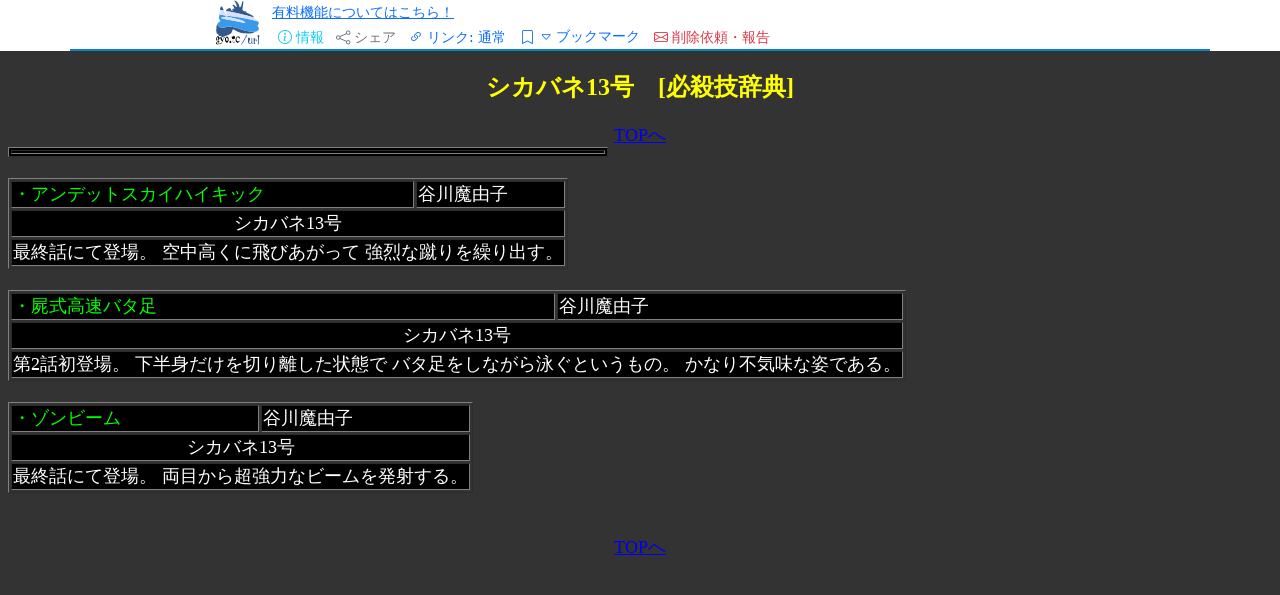

--- FILE ---
content_type: text/html; charset=utf-8
request_url: https://gyo.tc/1QtkM
body_size: 12004
content:
<!DOCTYPE html>
<html lang="ja">

<head prefix="og: http://ogp.me/ns# fb: http://ogp.me/ns/fb# article: http://ogp.me/ns/article#">
    <meta charset="utf-8">
    <meta name="viewport" content="width=device-width, initial-scale=1">
    <meta name="description" content="title" />
    <meta name="keywords" content="ウェブ魚拓,ウェブページのキャッシュ" />

    <meta property="og:image" content="https://megalodon.jp/ci/0/0/1200/630/2021-0207-0036-09/hissatuwaza.kill.jp/setume/sikabane13.htm" />
    <meta property="og:type" content="article" />
    <meta property="og:title" content="【魚拓】シカバネ13号 必殺技" />
    <meta property="og:url" content="https://megalodon.jp/2021-0207-0036-09/hissatuwaza.kill.jp/setume/sikabane13.htm" />
    <meta property="og:description" content="http://hissatuwaza.kill.jp/setume/sikabane13.htm - 2021年2月7日 00:36 - ウェブ魚拓" />
    <meta name="twitter:card" content="summary_large_image" />
    <meta http-equiv="Content-type" content="text/html; charset=utf-8" />
<meta name="viewport" content="width=device-width, initial-scale=1.0" />
<title>【魚拓】シカバネ13号 必殺技</title>
<meta name="google-site-verification" content="dOkWMpbswDV8XhD9twleAjj_nu-C9RwWTOtg8feMmAQ" />
<link rel="icon" href="/favicon.svg" type="image/svg+xml">
<link rel="apple-touch-icon" href="/apple-touch-icon.png">
<link rel="manifest" href="/manifest.webmanifest">
<link rel="icon" href="/favicon.svg" type="image/svg+xml">
<link rel="apple-touch-icon" href="/apple-touch-icon.png">
<link rel="manifest" href="/manifest.webmanifest">
<link href="//cdn.jsdelivr.net/npm/bootstrap@5.3.0/dist/css/bootstrap.min.css" rel="stylesheet" integrity="sha384-9ndCyUaIbzAi2FUVXJi0CjmCapSmO7SnpJef0486qhLnuZ2cdeRhO02iuK6FUUVM" crossorigin="anonymous">
<link rel="stylesheet" href="//cdn.jsdelivr.net/npm/bootstrap-icons@1.11.3/font/bootstrap-icons.min.css" crossorigin="anonymous">
<link rel="stylesheet" type="text/css" media="screen" href="/stylesheets/style.css?v=20250224" />
<meta property="og:site_name" content="ウェブ魚拓" />    <link href="https://cdn.jsdelivr.net/npm/bootstrap@5.3.0/dist/css/bootstrap.min.css" rel="stylesheet">
    <link rel="stylesheet" type="text/css" media="screen" href="/stylesheets/cropper.css" />
</head>

<body>
    <div class="container-fluid">
        <!-- 共通メッセージ出力 -->

<!-- 共通エラーメッセージ出力 -->

<!-- 共通フォームエラー出力 -->
    </div>

    <div class="container" id="header-container">
    <div class="row" style="border-bottom: 2px solid #0484ce">
        <div class="col-2 px-0">
            <a href="/">
                <img class="float-end img-fluid" style="height: 2.8rem;" src="/images/gyotc-fish.svg" />
            </a>
        </div>
        <div class="col-10">
            <div class="row">
                <div class="col-12 col-sm-12 col-md-12">
                    <ul class="step-buttons mb-0 ms-0 ps-0" style="display: flex; justify-content: flex-start; align-items: center;">
                                                <li>
                            <small>
                                <a href="/pc/user/introduction">有料機能についてはこちら！</a>                            </small>
                        </li>
                    </ul>
                                    </div>
            </div>
            <div class="row align-items-end">
                <div class="col">
                    <ul class="step-buttons mb-0 ms-0 ps-0" style="display: flex; justify-content: flex-start; align-items: center;">
                        <li>
                            <button type="button" class="btn btn-link btn-sm border-0 text-decoration-none text-info" data-bs-toggle="modal" data-bs-target="#propModal">
                                <i class="bi bi-info-circle"></i>
                                <span class="d-none d-md-inline">情報</span>
                            </button>
                            <div class="modal fade" id="propModal" role="dialog" aria-labelledby="propModalLabel" aria-hidden="true">
                                <div class="modal-dialog">
                                    <div class="modal-content">
                                        <div class="modal-header">
                                            <h5 class="modal-title" id="propModalLabel">取得ページの詳細</h5>
                                            <button type="button" class="btn-close" data-bs-dismiss="modal" aria-label="Close"></button>
                                        </div>
                                        <div class="modal-body">
                                            取得日時: 2021年2月7日 00:36                                            <hr />
                                            取得元URL: <a href="http://hissatuwaza.kill.jp/setume/sikabane13.htm" target="_blank" rel="nofollow noopener noreferrer external">http://hissatuwaza.kill.jp/setume/sikabane13.htm</a>                                            <hr />
                                            ビュー数:&nbsp;127                                            <hr />
                                            <a href="https://megalodon.jp/ref/2021-0207-0036-09/hissatuwaza.kill.jp/setume/sikabane13.htm" target="_self">魚拓のみの表示</a>                                            <hr />
                                            <small>SHA-256
                                                                                                    <a href="#" role="button"
                                                        class="small popover-hint" data-bs-trigger="focus"
                                                        title="HTMLの場合の突合の仕方"
                                                        data-bs-content="「魚拓のみの表示」のファイルからCHECKSUMタグとその外側を除去して突合します。">
                                                        <i class="bi bi-question-circle text-info"></i>
                                                    </a>
                                                 :</small>
                                                                                            <small>ef954805e978842d34f97a47751d198aba6d29ceba59907d2c2247b65676ff4c</small>
                                                                                    </div>
                                    </div>
                                </div>
                            </div>
                        </li>
                        <li>
                            <button type="button" class="btn btn-sm btn-link border-0 text-decoration-none text-secondary" data-bs-toggle="modal" data-bs-target="#shareModal">
                                <i class="bi bi-share"></i>
                                <span class="d-none d-md-inline">シェア</span>
                            </button>
                            <!-- モーダル・ダイアログ -->
                            <div class="modal fade" id="shareModal" role="dialog" aria-labelledby="shareModalLabel" aria-hidden="true">
                                <div class="modal-dialog modal-xl">
                                    <div class="modal-content">
                                        <div class="modal-header">
                                            <h5 class="modal-tiURLURL-info" id="shareModalLabel">シェア
                                                <a href="#" role="button" class="small popover-hint" title="使い方" data-bs-trigger="focus"
                                                    data-bs-content="リンクボタン(あるいはテキスト)をクリックやタップ、長押し、右クリックすることによりリンクをコピーできます。お使いの環境にあわせてコピーしてください。">
                                                    <i class="bi bi-question-circle text-info"></i>
                                                </a>
                                            </h5>
                                            <button type="button" class="btn-close" data-bs-dismiss="modal" aria-label="Close"></button>
                                        </div>
                                        <div class="modal-body">
                                            <h5 class="mb-0">
                                                通常リンク
                                            </h5>
                                            <a  type="button" class="btn btn-sm btn-primary copy h-auto" data-bs-dismiss="modal"  href="https://gyo.tc/1QtkM" data-link="https://gyo.tc/1QtkM">
                                                <i class="bi bi-arrows-angle-contract"></i>短縮リンク
                                            </a>
                                            &nbsp;
                                            <a  type="button" class="btn btn-sm btn-primary copy h-auto" data-bs-dismiss="modal"  href="https://megalodon.jp/2021-0207-0036-09/hissatuwaza.kill.jp/setume/sikabane13.htm" data-link="https://megalodon.jp/2021-0207-0036-09/hissatuwaza.kill.jp/setume/sikabane13.htm">
                                                <i class="bi bi-link"></i>フルリンク
                                            </a>
                                                                                            <hr />
                                                <h5 class="mb-0">
                                                    <i class="bi bi-crop"></i>クロップ画像（β）
                                                    <a href="#" role="button" class="small popover-hint" title="使い方" data-bs-trigger="focus" data-bs-content="キャプチャ画像からシェアしたい範囲を選択し、短縮/フルリンクボタン(あるいはテキスト)からコピーしお使いください。">
                                                        (※使い方)
                                                    </a>
                                                </h5>
                                                <p class="m-0 p-0">
                                                    <small><span id="cropped-rect">左:0 上:0 幅:0 高:0</span></small>
                                                </p>

                                                <a  type="button" class="btn btn-sm btn-warning copy h-auto" data-bs-dismiss="modal"  id="cropped-img-url-gyotc" href="" data-link="" title="短縮リンク">
                                                    <i class="bi bi-arrows-angle-contract"></i>短縮リンク
                                                </a>



                                                <a  type="button" class="btn btn-sm btn-warning copy h-auto" data-bs-dismiss="modal"  id="cropped-img-url-gyotc-html" href="" data-link="" title="OGP付きHTMLリンク">
                                                    <i class="bi bi-link"></i></span>OGP付きHTMLリンク</span>
                                                </a>


                                                <a  type="button" class="btn btn-sm btn-warning copy h-auto" data-bs-dismiss="modal"  id="cropped-img-url-megalodon" href="" data-link="" title="フルリンク">
                                                    <i class="bi bi-link"></i></span>フルリンク
                                                </a>

                                                <div id="cropper-wrapper" style="margin: 20px auto;max-width: 1200px;">
                                                    <div id="cropper-wrapper" style="margin: 20px auto;max-width: 1200px;">
                                                        <img id="image" style="width: 100%;" src="https://megalodon.jp/og/2021-0207-0036-09/hissatuwaza.kill.jp/setume/sikabane13.htm">
                                                    </div>
                                                </div>
                                                                                    </div>
                                    </div>
                                </div>
                            </div>
                        </li>
                        <script>
                            document.addEventListener('DOMContentLoaded', function() {
                                const dbName = 'fishprintBookmarks';
                                const dbVersion = 3;
                                let db;
                                const ITEMS_PER_PAGE = 50;
                                let currentPage = 0;
                                let lastSearchQuery = '';
                                let isLoading = false;

                                // IndexedDB初期化
                                const request = indexedDB.open(dbName, dbVersion);

                                request.onerror = function(event) {
                                    console.error('IndexedDBエラー:', event.target.error);
                                };

                                request.onupgradeneeded = function(event) {
                                    db = event.target.result;
                                    if (!db.objectStoreNames.contains('bookmarks')) {
                                        const store = db.createObjectStore('bookmarks', {
                                            keyPath: 'url'
                                        });
                                        store.createIndex('timestamp', 'timestamp');
                                    }
                                    if (!db.objectStoreNames.contains('settings')) {
                                        db.createObjectStore('settings', {
                                            keyPath: 'key'
                                        });
                                    }
                                };

                                request.onsuccess = function(event) {
                                    db = event.target.result;
                                    checkCurrentPageBookmark();
                                };


                                // 現在のページのブックマーク状態をチェック、必要に応じて更新
                                function checkCurrentPageBookmark() {
                                    const transaction = db.transaction(['bookmarks'], 'readwrite');
                                    const store = transaction.objectStore('bookmarks');
                                    const request = store.get(window.location.href);

                                    request.onsuccess = function(event) {
                                        if (request.result) {
                                            document.querySelector('#bookmarkButton i').classList.replace('bi-bookmark', 'bi-bookmark-fill');
                                            if (request.result.title && request.result.title.startsWith('取得')) {
                                                const newTitle = document.title || '(タイトルなし)';
                                                request.result.title = newTitle;
                                                store.put(request.result);
                                            }
                                        }
                                    };
                                }

                                // ブックマーク追加/削除
                                window.toggleBookmark = function() {
                                    const pageData = {
                                        url: window.location.href,
                                        title: document.title || '(タイトルなし)',
                                        timestamp: 1612625769000                                    };

                                    const transaction = db.transaction(['bookmarks'], 'readwrite');
                                    const store = transaction.objectStore('bookmarks');
                                    const request = store.get(pageData.url);

                                    request.onsuccess = function(event) {
                                        const bookmarkIcon = document.querySelector('#bookmarkButton i');
                                        if (request.result) {
                                            store.delete(pageData.url);
                                            bookmarkIcon.classList.replace('bi-bookmark-fill', 'bi-bookmark');
                                        } else {
                                            store.put(pageData);
                                            bookmarkIcon.classList.replace('bi-bookmark', 'bi-bookmark-fill');
                                        }
                                    };
                                };

                                // ブックマーク一覧表示
                                window.displayBookmarks = function(filter = '', reset = true) {
                                    if (reset) {
                                        currentPage = 0;
                                        document.getElementById('bookmarkTableBody').innerHTML = '';
                                    }
                                    if (isLoading) return;
                                    isLoading = true;
                                    lastSearchQuery = filter;

                                    const tbody = document.getElementById('bookmarkTableBody');
                                    const noBookmarksMessage = document.getElementById('noBookmarksMessage');
                                    const loadMoreButton = document.getElementById('loadMoreButton');
                                    let count = 0;
                                    let displayed = 0;

                                    const transaction = db.transaction(['bookmarks'], 'readonly');
                                    const store = transaction.objectStore('bookmarks');
                                    const index = store.index('timestamp');

                                    index.openCursor(null, 'prev').onsuccess = function(event) {
                                        const cursor = event.target.result;
                                        if (cursor) {
                                            const data = cursor.value;
                                            if (count >= currentPage * ITEMS_PER_PAGE) {
                                                if (!filter || data.title.toLowerCase().includes(filter.toLowerCase()) ||
                                                    data.url.toLowerCase().includes(filter.toLowerCase())) {
                                                    if (displayed < ITEMS_PER_PAGE) {
                                                        const row = document.createElement('tr');
                                                        row.innerHTML = `
                                <td>
                                    <a href="${data.url}" class="text-truncate d-inline-block" style="max-width: 90%;" title="${data.title}">
                                        <small>${new Date(data.timestamp).toLocaleString('ja-JP', {
                                            year: 'numeric',
                                            month: '2-digit',
                                            day: '2-digit',
                                            hour: '2-digit',
                                            minute: '2-digit',
                                            second: '2-digit'
                                        })} ${data.title}</small>
                                    </a>
                                </td>
                                <td class="text-end">
                                    <i class="bi bi-x text-danger clickable" onclick="deleteBookmark('${data.url}')"></i>
                                </td>
                            `;
                                                        tbody.appendChild(row);
                                                        displayed++;
                                                    }
                                                }
                                            }
                                            count++;
                                            cursor.continue();
                                        } else {
                                            isLoading = false;
                                            noBookmarksMessage.classList.toggle('d-none', tbody.children.length > 0);
                                            loadMoreButton.classList.toggle('d-none', displayed < ITEMS_PER_PAGE);
                                        }
                                    };
                                };

                                // ブックマーク削除
                                window.deleteBookmark = function(url) {
                                    if (confirm('このブックマークを削除してもよろしいですか？')) {
                                        const transaction = db.transaction(['bookmarks'], 'readwrite');
                                        const store = transaction.objectStore('bookmarks');
                                        store.delete(url).onsuccess = function() {
                                            displayBookmarks(lastSearchQuery);
                                            if (url === window.location.href) {
                                                const bookmarkIcon = document.querySelector('#bookmarkButton i');
                                                bookmarkIcon.classList.replace('bi-bookmark-fill', 'bi-bookmark');
                                            }
                                        };
                                    }
                                };

                                window.clearAllBookmarks = function() {
                                    if (confirm('すべてのブックマークを削除してもよろしいですか？')) {
                                        const transaction = db.transaction(['bookmarks'], 'readwrite');
                                        const store = transaction.objectStore('bookmarks');
                                        store.clear().onsuccess = function() {
                                            displayBookmarks();
                                            const bookmarkIcon = document.querySelector('#bookmarkButton i');
                                            bookmarkIcon.classList.replace('bi-bookmark-fill', 'bi-bookmark');
                                        };
                                    }
                                };

                                window.loadMoreBookmarks = function() {
                                    currentPage++;
                                    displayBookmarks(lastSearchQuery, false);
                                };

                                const searchInput = document.getElementById('bookmarkSearch');
                                let searchTimeout;
                                searchInput.addEventListener('input', function() {
                                    clearTimeout(searchTimeout);
                                    searchTimeout = setTimeout(() => {
                                        displayBookmarks(this.value);
                                    }, 300);
                                });

                                window.exportBookmarks = function() {
                                    const transaction = db.transaction(['bookmarks'], 'readonly');
                                    const store = transaction.objectStore('bookmarks');
                                    const request = store.getAll();

                                    request.onsuccess = function() {
                                        const bookmarks = request.result;
                                        if (bookmarks.length === 0) {
                                            alert('エクスポートするブックマークがありません。');
                                            return;
                                        }

                                        // CSVデータの作成
                                        const csvContent = [
                                            ['URL', 'TITLE', 'TIMESTAMP'].join(','),
                                            ...bookmarks.map(bookmark => [
                                                `"${bookmark.url}"`,
                                                `"${bookmark.title.replace(/"/g, '""')}"`,
                                                `"${new Date(bookmark.timestamp).toLocaleString('ja-JP', {
                                                        year: 'numeric',
                                                        month: '2-digit',
                                                        day: '2-digit',
                                                        hour: '2-digit',
                                                        minute: '2-digit',
                                                        second: '2-digit'
                                                    })}"`
                                            ].join(','))
                                        ].join('\n');

                                        // BOMを付加してUTF-8でエンコード
                                        const blob = new Blob([new Uint8Array([0xEF, 0xBB, 0xBF]), csvContent], {
                                            type: 'text/csv;charset=utf-8'
                                        });
                                        const url = URL.createObjectURL(blob);

                                        // ダウンロード
                                        const a = document.createElement('a');
                                        a.href = url;
                                        a.download = `gyotc_bookmarks_${new Date().toISOString().split('T')[0]}.csv`;
                                        document.body.appendChild(a);
                                        a.click();
                                        document.body.removeChild(a);
                                        URL.revokeObjectURL(url);
                                    };
                                };

                                document.querySelector('#bookmarkModal').addEventListener('show.bs.modal', function() {
                                    displayBookmarks();
                                });
                            });
                        </script>

                        <li>
                            <button type="button" class="btn btn-sm btn-link text-decoration-none" data-bs-toggle="modal" data-bs-target="#linkBehaviorModal">
                                <i class="bi bi-link-45deg"></i>
                                <span class="d-none d-md-inline">リンク:</span>
                                <span class="link-behavior-text">通常</span>
                            </button>
                            <div class="modal fade" id="linkBehaviorModal" role="dialog" aria-labelledby="linkBehaviorModal" aria-hidden="true">
                                <div class="modal-dialog">
                                    <div class="modal-content">
                                        <div class="modal-header">
                                            <h5 class="modal-title" id="linkBehaviorModalLabel">
                                                リンクのふるまい
                                            </h5>
                                            <a href="#"
                                                role="button"
                                                class="small popover-hint ms-2"
                                                title="リンクのふるまい"
                                                data-bs-trigger="focus"
                                                data-bs-html="true"
                                                data-bs-content="
                                                        魚拓のリンクの飛び先を指定できます。<br>
                                                        最新・最古の遷移先は存在しない場合がほとんどだと思いますので、以下の場合などにお使いください。<br>
                                                        &nbsp;-&nbsp;遷移先の魚拓、その他アーカイブの存在確認<br>
                                                        &nbsp;-&nbsp;サイト丸ごと保存をした場合の魚拓<br>
                                                        &nbsp;-&nbsp;遷移先の取得の検討<br>
                                                        &nbsp;-&nbsp;リスキーなサイト閲覧時のうっかり遷移の予防...<br>
                                                        ">
                                                <i class="bi bi-question-circle text-info"></i>
                                            </a>
                                            <button type="button" class="btn-close" data-bs-dismiss="modal" aria-label="Close"></button>
                                        </div>

                                        <div class="modal-body">
                                            <div class="form-check mb-2">
                                                <input class="form-check-input" type="radio" name="linkBehavior" id="linkBehavior0" value="0">
                                                <label class="form-check-label" for="linkBehavior0">
                                                    通常 - 元のリンクのまま
                                                </label>
                                            </div>
                                            <div class="form-check mb-2">
                                                <input class="form-check-input" type="radio" name="linkBehavior" id="linkBehavior1" value="1">
                                                <label class="form-check-label" for="linkBehavior1">
                                                    最古 - 最も古い魚拓へ飛ぶ
                                                </label>
                                            </div>
                                            <div class="form-check mb-2">
                                                <input class="form-check-input" type="radio" name="linkBehavior" id="linkBehavior2" value="2">
                                                <label class="form-check-label" for="linkBehavior2">
                                                    最新 - 最も新しい魚拓へ飛ぶ
                                                </label>
                                            </div>
                                        </div>

                                    </div>
                                </div>
                            </div>
                            <script>
                                document.addEventListener('DOMContentLoaded', function() {
                                    const currentBehavior = getCookie('link_behavior') || '0';
                                    document.getElementById(`linkBehavior${currentBehavior}`).checked = true;
                                    updateLinkBehaviorText(currentBehavior);

                                    document.querySelectorAll('input[name="linkBehavior"]').forEach(radio => {
                                        radio.addEventListener('change', function() {
                                            const value = this.value;
                                            const farFutureDate = new Date('2100-12-31').toUTCString();
                                            document.cookie = `link_behavior=${value};path=/;expires=${farFutureDate}`;
                                            updateLinkBehaviorText(value);
                                            location.reload();
                                        });
                                    });
                                });

                                function updateLinkBehaviorText(value) {
                                    const behaviorText = {
                                        '0': '通常',
                                        '1': '最古',
                                        '2': '最新'
                                    };
                                    document.querySelector('.link-behavior-text').textContent = behaviorText[value];
                                }

                                // Cookie取得用のヘルパー関数
                                function getCookie(name) {
                                    const value = `; ${document.cookie}`;
                                    const parts = value.split(`; ${name}=`);
                                    if (parts.length === 2) return parts.pop().split(';').shift();
                                }
                            </script>
                        </li>


                        <li>
                            <div class="input-group d-block">
                                <button type="button" class="btn btn-sm btn-link pe-0" id="bookmarkButton" onclick="toggleBookmark()">
                                    <i class="bi bi-bookmark"></i>
                                </button>
                                <button type="button" class="btn btn-sm btn-link ps-0 text-decoration-none" data-bs-toggle="modal" data-bs-target="#bookmarkModal">
                                    <small><i class="bi bi-caret-down"></i></small>
                                    <span class="d-none d-md-inline">ブックマーク</span>
                                </button>
                            </div>
                            <!-- ブックマークモーダル -->
                            <div class="modal fade" id="bookmarkModal" role="dialog" aria-labelledby="bookmarkModalLabel" aria-hidden="true">
                                <div class="modal-dialog modal-lg">
                                    <div class="modal-content">
                                        <div class="modal-header">
                                            <h5 class="modal-title" id="bookmarkModalLabel">
                                                ブックマーク
                                                <a href="#"
                                                    role="button"
                                                    class="small popover-hint ms-2"
                                                    title="ブックマーク機能"
                                                    data-bs-trigger="focus"
                                                    data-bs-html="true"
                                                    data-bs-content="
                                                        メモ代わりや、資料集めにお使いください。エクスポートも可能です。<br>
                                                        この機能はお使いのブラウザでのみ完結し、プライバシーが保たれます。集計等も行いません。<br>
                                                        保存先もブラウザのため、データに関しての保証も行えません。<br>
                                                        例えばブラウザのサイトデータ(IndexedDB)のクリア等で消えますのでご注意ください。
                                                        ">
                                                    <i class="bi bi-question-circle text-info"></i>
                                                </a>
                                            </h5>
                                            <button type="button" class="btn-close" data-bs-dismiss="modal" aria-label="Close"></button>
                                        </div>

                                        <div class="modal-body">
                                            <div class="d-flex justify-content-between align-items-center mb-3">
                                                <div class="input-group input-group-sm w-auto">
                                                    <span class="input-group-text">
                                                        <i class="bi bi-filter"></i>
                                                    </span>
                                                    <input type="text" class="form-control" id="bookmarkSearch" placeholder="filter...">
                                                </div>
                                                <button type="button" class="btn btn-sm btn-outline-secondary dropdown-toggle" data-bs-toggle="dropdown" aria-expanded="false">
                                                    <i class="bi bi-list-check"></i>
                                                </button>
                                                <div class="dropdown-menu">
                                                    <a class="dropdown-item" href="#" onclick="exportBookmarks()">
                                                        <i class="bi bi-download"></i> 全件エクスポート
                                                    </a>
                                                    <div class="dropdown-divider"></div>
                                                    <a class="dropdown-item text-danger" href="#" onclick="clearAllBookmarks()">
                                                        <i class="bi bi-trash"></i> すべて削除
                                                    </a>
                                                </div>
                                            </div>
                                            <div class="table-responsive">
                                                <table class="table table-sm mb-0">
                                                    <tbody id="bookmarkTableBody"></tbody>
                                                </table>
                                            </div>
                                            <div id="noBookmarksMessage" class="text-center p-3 d-none">
                                                ブックマークがありません
                                            </div>
                                            <div id="loadMoreButton" class="text-center mt-3 d-none">
                                                <button class="btn btn-outline-primary btn-sm" onclick="loadMoreBookmarks()">
                                                    more...
                                                </button>
                                            </div>
                                        </div>
                                    </div>
                                </div>
                            </div>
                        </li>

                        <li>
                            <button type="button" class="btn btn-sm btn-link text-decoration-none text-danger" data-bs-toggle="modal" data-bs-target="#deleteModal">
                                <i class="bi bi-envelope"></i>
                                <span class="d-md-none">依頼</span>
                                <span class="d-none d-md-inline">削除依頼・報告</span>
                            </button>
                            <div class="modal fade" id="deleteModal" tabindex="-1">
                                <div class="modal-dialog">
                                    <div class="modal-content">
                                        <div class="modal-header">
                                            <h5 class="modal-title" id="shareModalLabel">削除・その他ご依頼</h5>
                                            <button type="button" class="btn-close" data-bs-dismiss="modal" aria-label="Close"></button>
                                        </div>
                                        <div class="modal-body">
                                            <a href="https://megalodon.jp/pc/delete/new_right?fish_id=21187158&amp;db=fp2007">著作権など、権利者・被掲載者等として</a>                                            <hr />
                                            <a href="https://megalodon.jp/pc/delete/new_anonymous?fish_id=21187158&amp;db=fp2007">その他、匿名として(わいせつ物、個人情報など)</a>                                            <hr />
                                            <a href="https://megalodon.jp/pc/page/qa">疑問に感じたら Q&amp;A</a>                                            <hr />
                                            <script>   var ma = String.fromCharCode(138-23,109+8,115-3,91+21,115-4,95+19,127-11,40+24,101-4,96+6,105-3,82+23,122-14,77+28,129-13,96+25,66-20,86+13,139-28,37+9,114-8,96+16);   var mt = String.fromCharCode(142-33,86+11,145-40,89+19,134-18,107+4,91-33);   document.write('<a class="mailtoui" onclick="closeCurrentModal()" href="' + mt + ma + '?subject=ログイン画面や広告の除去、バグ報告、その他要望&amp;body=http://hissatuwaza.kill.jp/setume/sikabane13.htm">ログイン画面や広告の除去、バグ報告、その他要望</a>');</script><script>   function closeCurrentModal() {       const modals = document.querySelectorAll(".modal");       modals.forEach(modal => {           const bsModal = bootstrap.Modal.getInstance(modal);           if (bsModal) bsModal.hide();       });   }</script><script src="https://cdn.jsdelivr.net/npm/mailtoui@1.0.3/dist/mailtoui-min.js"  data-options='{ "title":"メールを開く方法を選んでください", "buttonText1": "Gmailをブラウザーで開く", "buttonText2": "Outlookをブラウザーで開く", "buttonText3": "Yahoo!メールをブラウザーで開く", "buttonText4": "デフォルトのメーラーで開く" , "buttonTextCopy": "コピー" }'></script>                                        </div>
                                    </div>
                                </div>
                            </div>
                        </li>
                    </ul>
                </div>
            </div>
        </div>
    </div>
    </div>


    <div class="intrinsic-container" id="iframe2-div" style="width: 100%">
        <iframe
            name="main"
            src="https://megalodon.jp/ref/2021-0207-0036-09/hissatuwaza.kill.jp/setume/sikabane13.htm"
            id="iframe2"
            allowfullscreen
            sandbox="allow-same-origin allow-top-navigation-by-user-activation allow-popups allow-downloads allow-popups-to-escape-sandbox"
            style="transform-origin:0 0;-o-transform-origin:0 0;-webkit-transform-origin:0 0;-moz-transform-origin:0 0;-ms-transform-origin:0 0;"></iframe>
    </div>
<div class="container">
    <div class="row footer-links" style="border-top: 2px solid #0484ce">
        <div class="col-6 col-sm-4 col-md-3"><a href="/">TOP</a></div>
        <div class="col-6 col-sm-4 col-md-3"><a href="https://megalodon.jp/pc/page/qa">Q&amp;A</a></div>
        <div class="col-6 col-sm-4 col-md-3"><a href="https://megalodon.jp/pc/page/policy">ウェブ魚拓の考え方</a></div>
        <div class="col-6 col-sm-4 col-md-3"><a href="https://megalodon.jp/pc/page/termofservice">利用規約</a></div>
        <div class="col-6 col-sm-4 col-md-3"><a href="https://www.affility.co.jp/">運営会社</a></div>
        <div class="col-6 col-sm-4 col-md-3"><a href="https://megalodon.jp/pc/feedback">ご意見など</a>
        </div>
        <div style="height: 2rem"></div>
    </div>
</div>

<script type="text/javascript" src="/js/cropper.js"></script>

<script>
    document.addEventListener('DOMContentLoaded', function() {
        const ua = navigator.userAgent.toLowerCase();
        const ver = navigator.appVersion.toLowerCase();

        const isMSIE = (ua.indexOf('msie') > -1) && (ua.indexOf('opera') == -1);
        const isIE11 = (ua.indexOf('trident/7') > -1);
        const isIE = isMSIE || isIE11;
        const isEdge = (ua.indexOf('edge') > -1);

        const headerHeight = document.querySelector('#header-container').offsetHeight;
        document.querySelector('#iframe2-div').style.height = `${window.innerHeight - headerHeight}px`;

        const resize = function() {
            const iframe = document.querySelector('#iframe2');
            if (!iframe) return;

            const wrapper = document.querySelector("#iframe2-div");
            const contentWindow = iframe.contentWindow;

            const innerWidth = (isIE || isEdge) ?
                Math.max(
                    contentWindow.document.scrollWidth,
                    contentWindow.document.offsetWidth,
                    contentWindow.document.clientWidth
                ) :
                Math.max(
                    contentWindow.document.body.scrollWidth,
                    contentWindow.document.documentElement.scrollWidth,
                    contentWindow.document.body.offsetWidth,
                    contentWindow.document.documentElement.offsetWidth,
                    contentWindow.document.body.clientWidth,
                    contentWindow.document.documentElement.clientWidth
                );

            let scale = wrapper.offsetWidth / innerWidth;
            if (scale > 1.00) {
                scale = 1.00;
            }

            const transformStyle = `scale(${scale})`;
            iframe.style.transform = transformStyle;
            iframe.style.webkitTransform = transformStyle;
            iframe.style.mozTransform = transformStyle;
            iframe.style.msTransform = transformStyle;
            iframe.style.width = `${parseInt(wrapper.offsetWidth / scale, 10) - 1}px`;

            const innerHeight = (isIE || isEdge) ?
                Math.max(
                    contentWindow.document.scrollHeight,
                    contentWindow.document.offsetHeight,
                    contentWindow.document.clientHeight
                ) :
                Math.max(
                    contentWindow.document.body.scrollHeight,
                    contentWindow.document.documentElement.scrollHeight,
                    contentWindow.document.body.offsetHeight,
                    contentWindow.document.documentElement.offsetHeight,
                    contentWindow.document.body.clientHeight,
                    contentWindow.document.documentElement.clientHeight
                );

            iframe.style.height = `${innerHeight}px`;
            wrapper.style.height = `${innerHeight * scale}px`;
        };

        const iframe = document.querySelector('#iframe2');

        iframe.addEventListener('load', function() {
            const currentBehavior = getCookie('link_behavior') || false;
            if (currentBehavior == '1' || currentBehavior == '2') {
                if (this.contentDocument) {
                    const baseTags = this.contentDocument.querySelectorAll('base');
                    baseTags.forEach(tag => tag.remove());

                    const links = [
                        ...this.contentDocument.getElementsByTagName('a'),
                        ...this.contentDocument.getElementsByTagName('area')
                    ];

                    links.forEach(link => {
                        const originalHref = link.getAttribute('href');
                        if (originalHref && !originalHref.startsWith('/?url=')) {
                            link.setAttribute('href',
                                '/' + (currentBehavior == '1' ? 'oldest' : 'latest') + '/' +
                                originalHref.replace(/^\/+/, ''));
                            link.setAttribute('target', '_top');
                        }
                    });
                }
            }
            iframe.contentWindow.document.querySelectorAll("noscript")
        .forEach(el => el.remove());

const existingOnetrust = iframe.contentWindow.document.getElementById('onetrust-consent-sdk'); if (existingOnetrust) { existingOnetrust.style.display = 'none'; }if(iframe.contentWindow.document.querySelector("body > div.fc-ab-root")) {
iframe.contentWindow.document.querySelector("body > div.fc-ab-root").style.setProperty('display', 'none', 'important');
}if (iframe.contentWindow.document.getElementById("pfx_interstitial")) {iframe.contentWindow.document.getElementById("pfx_interstitial").style.visibility = "hidden";}
            try {
                resize();
            } catch (error) {
                setTimeout(resize, 200);
            }
        });

        window.addEventListener('resize', resize);


        const popoverTriggerList = [].slice.call(document.querySelectorAll('.popover-hint'));
        popoverTriggerList.map(function(popoverTriggerEl) {
            return new bootstrap.Popover(popoverTriggerEl, {
                html: true,
                trigger: 'focus'
            });
        });

                    if (document.querySelector('#image')) {
                const shareModal = document.querySelector('#shareModal');
                let cropper;
                let cropBoxData;
                let canvasData;

                shareModal.addEventListener('shown.bs.modal', function() {
                    const image = document.querySelector('#image');
                    cropper = new Cropper(image, {
                        movable: false,
                        zoomable: false,
                        rotatable: false,
                        scalable: false,
                        minCropBoxWidth: 200 * image.width / image.naturalWidth,
                        minCropBoxHeight: 200 * image.width / image.naturalWidth,
                        crop(event) {
                            const x = event.detail.x < 0 ? 0 : Math.floor(event.detail.x);
                            const y = event.detail.y < 0 ? 0 : Math.floor(event.detail.y);

                            const urls = {
                                gyotc: `https://gyo.tc/ci/${x}/${y}/${Math.floor(event.detail.width)}/${Math.floor(event.detail.height)}/1QtkM`,
                                megalodon: `https://megalodon.jp/ci/${x}/${y}/${Math.floor(event.detail.width)}/${Math.floor(event.detail.height)}/2021-0207-0036-09/hissatuwaza.kill.jp/setume/sikabane13.htm`
                            };

                            document.querySelectorAll('[id^="cropped-img-url-"]').forEach(el => {
                                const type = el.id.replace('cropped-img-url-', '');
                                const url = type.includes('gyotc') ? urls.gyotc : urls.megalodon;
                                el.setAttribute('data-link', url);
                                el.href = url + (type === 'gyotc-html' ? '?html=1' : '');
                            });

                            document.querySelector('#cropped-rect').textContent =
                                `左:${x} 上:${y} 幅:${Math.floor(event.detail.width)} 高:${Math.floor(event.detail.height)}`;
                        },
                        ready: function() {
                            if (cropBoxData) {
                                cropper.setCropBoxData(cropBoxData).setCanvasData(canvasData);
                            } else {
                                cropBoxData = cropper.getCropBoxData();
                                cropBoxData.top = 30;
                                cropBoxData.height = 400;
                                cropper.setCropBoxData(cropBoxData);
                            }
                        },
                    });
                });

                shareModal.addEventListener('hidden.bs.modal', function() {
                    cropBoxData = cropper.getCropBoxData();
                    canvasData = cropper.getCanvasData();
                    cropper.destroy();
                });

                document.querySelectorAll('.copy').forEach(button => {
                    button.addEventListener('click', function() {
                        navigator.clipboard.writeText(this.getAttribute('data-link'))
                            .then(() => console.log(this.getAttribute('data-link')));
                    });
                });
            }

            });
</script>
    <div class="container-fluid">
        <script src="https://www.google-analytics.com/urchin.js" type="text/javascript">
</script>
<script type="text/javascript">
_uacct = "UA-98640-3";
urchinTracker();
</script>
    </div>

    <script src="https://cdn.jsdelivr.net/npm/bootstrap@5.3.0/dist/js/bootstrap.bundle.min.js"></script>
<script src="/js/lib.js"></script></body>

</html>

--- FILE ---
content_type: text/html
request_url: https://megalodon.jp/ref/2021-0207-0036-09/hissatuwaza.kill.jp/setume/sikabane13.htm
body_size: 1472
content:
<!DOCTYPE HTML PUBLIC "-//W3C//DTD HTML 4.01//EN" "http://www.w3.org/TR/html4/strict.dtd"><base target="_blank">
<!--CHECKSUM START--><!DOCTYPE html PUBLIC "-//W3C//DTD HTML 4.0 Transitional//EN"> <html lang=ja><meta charset=utf-8>
<title>(cache)シカバネ13号 必殺技</title>
<style>.sf-hidden{display:none!important}</style></head>
<body text=#ffffff bgcolor=#333333><style class=sf-hidden><!--td{line-height:130%}--></style>
<font color=yellow></font><h2><font color=yellow></font><center><font color=yellow>シカバネ13号　[必殺技辞典]</font></center></h2>
<a href=http://hissatuwaza.kill.jp/index.htm target=_top></a><center><a href=http://hissatuwaza.kill.jp/index.htm target=_top><font size=+1>TOPへ</font></a></center><table border=1 width=600 bgcolor=black>
<tbody>
<tr><td><font color=#ffffff>
</font></td>
</tr>
 </table><font size=+1><br><table border=1><tbody bgcolor=black><tr><td><font color=lime>・<a name=sikabane13:2>アンデットスカイハイキック</a></font></td>
<td>谷川魔由子</td>
<tr><td colspan=2><center>シカバネ13号</center></td>
<tr><td colspan=2>最終話にて登場。
空中高くに飛びあがって
強烈な蹴りを繰り出す。
</td>
</tr>
 </table><br><table border=1><tbody bgcolor=black><tr><td><font color=lime>・<a name=sikabane13:1>屍式高速バタ足</a></font></td>
<td>谷川魔由子</td>
<tr><td colspan=2><center>シカバネ13号</center></td>
<tr><td colspan=2>第2話初登場。
下半身だけを切り離した状態で
バタ足をしながら泳ぐというもの。
かなり不気味な姿である。
</td>
</tr>
 </table><br><table border=1><tbody bgcolor=black><tr><td><font color=lime>・<a name=sikabane13:3>ゾンビーム</a></font></td>
<td>谷川魔由子</td>
<tr><td colspan=2><center>シカバネ13号</center></td>
<tr><td colspan=2>最終話にて登場。
両目から超強力なビームを発射する。
</td>
</tr>
</table>
<br><br><center> <a href=http://hissatuwaza.kill.jp/index.htm target=_top></a><center><a href=http://hissatuwaza.kill.jp/index.htm target=_top><font size=+1>TOPへ</font></a></center><font size=+1>
 </font></center></font><!--CHECKSUM END--><script>
    if (window.parent === window.top &&
        (location.hostname.endsWith('megalodon.jp') || location.hostname.endsWith('gyo.tc')) &&
        !document.referrer &&
        document.referrer !== 'https://megalodon.jp/2021-0207-0036-09/hissatuwaza.kill.jp/setume/sikabane13.htm' &&
        !document.referrer.includes('1QtkM')) {
        window.location = 'https://megalodon.jp/2021-0207-0036-09/hissatuwaza.kill.jp/setume/sikabane13.htm';
    }
    const removeFcAb = () => {
        const abElement = document.querySelector('div.fc-ab-root');
        if (abElement) {
            abElement.remove();
            document.body.style.cssText += 'overflow: auto !important; position: static !important;';
        }
    };
    document.addEventListener('DOMContentLoaded', removeFcAb);
    setInterval(removeFcAb, 1000);

</script><script> const existingOnetrust = document.getElementById('onetrust-consent-sdk'); if (existingOnetrust) { existingOnetrust.style.display = 'none'; } </script><script> if ( document.querySelector("body > div.fc-ab-root")) { document.querySelector("body > div.fc-ab-root").style.setProperty('display', 'none', 'important');}</script><script>if (document.getElementById("pfx_interstitial")) {document.getElementById("pfx_interstitial").style.visibility = "hidden";}</script>

--- FILE ---
content_type: application/javascript
request_url: https://gyo.tc/js/cropper.js
body_size: 134277
content:
/*!
 * Cropper.js v1.5.9
 * https://fengyuanchen.github.io/cropperjs
 *
 * Copyright 2015-present Chen Fengyuan
 * Released under the MIT license
 *
 * Date: 2020-09-10T13:16:26.743Z
 */

(function (global, factory) {
    typeof exports === 'object' && typeof module !== 'undefined' ? module.exports = factory() :
        typeof define === 'function' && define.amd ? define(factory) :
            (global = typeof globalThis !== 'undefined' ? globalThis : global || self, global.Cropper = factory());
}(this, (function () { 'use strict';

    function _typeof(obj) {
        "@babel/helpers - typeof";

        if (typeof Symbol === "function" && typeof Symbol.iterator === "symbol") {
            _typeof = function (obj) {
                return typeof obj;
            };
        } else {
            _typeof = function (obj) {
                return obj && typeof Symbol === "function" && obj.constructor === Symbol && obj !== Symbol.prototype ? "symbol" : typeof obj;
            };
        }

        return _typeof(obj);
    }

    function _classCallCheck(instance, Constructor) {
        if (!(instance instanceof Constructor)) {
            throw new TypeError("Cannot call a class as a function");
        }
    }

    function _defineProperties(target, props) {
        for (var i = 0; i < props.length; i++) {
            var descriptor = props[i];
            descriptor.enumerable = descriptor.enumerable || false;
            descriptor.configurable = true;
            if ("value" in descriptor) descriptor.writable = true;
            Object.defineProperty(target, descriptor.key, descriptor);
        }
    }

    function _createClass(Constructor, protoProps, staticProps) {
        if (protoProps) _defineProperties(Constructor.prototype, protoProps);
        if (staticProps) _defineProperties(Constructor, staticProps);
        return Constructor;
    }

    function _defineProperty(obj, key, value) {
        if (key in obj) {
            Object.defineProperty(obj, key, {
                value: value,
                enumerable: true,
                configurable: true,
                writable: true
            });
        } else {
            obj[key] = value;
        }

        return obj;
    }

    function ownKeys(object, enumerableOnly) {
        var keys = Object.keys(object);

        if (Object.getOwnPropertySymbols) {
            var symbols = Object.getOwnPropertySymbols(object);
            if (enumerableOnly) symbols = symbols.filter(function (sym) {
                return Object.getOwnPropertyDescriptor(object, sym).enumerable;
            });
            keys.push.apply(keys, symbols);
        }

        return keys;
    }

    function _objectSpread2(target) {
        for (var i = 1; i < arguments.length; i++) {
            var source = arguments[i] != null ? arguments[i] : {};

            if (i % 2) {
                ownKeys(Object(source), true).forEach(function (key) {
                    _defineProperty(target, key, source[key]);
                });
            } else if (Object.getOwnPropertyDescriptors) {
                Object.defineProperties(target, Object.getOwnPropertyDescriptors(source));
            } else {
                ownKeys(Object(source)).forEach(function (key) {
                    Object.defineProperty(target, key, Object.getOwnPropertyDescriptor(source, key));
                });
            }
        }

        return target;
    }

    function _toConsumableArray(arr) {
        return _arrayWithoutHoles(arr) || _iterableToArray(arr) || _unsupportedIterableToArray(arr) || _nonIterableSpread();
    }

    function _arrayWithoutHoles(arr) {
        if (Array.isArray(arr)) return _arrayLikeToArray(arr);
    }

    function _iterableToArray(iter) {
        if (typeof Symbol !== "undefined" && Symbol.iterator in Object(iter)) return Array.from(iter);
    }

    function _unsupportedIterableToArray(o, minLen) {
        if (!o) return;
        if (typeof o === "string") return _arrayLikeToArray(o, minLen);
        var n = Object.prototype.toString.call(o).slice(8, -1);
        if (n === "Object" && o.constructor) n = o.constructor.name;
        if (n === "Map" || n === "Set") return Array.from(o);
        if (n === "Arguments" || /^(?:Ui|I)nt(?:8|16|32)(?:Clamped)?Array$/.test(n)) return _arrayLikeToArray(o, minLen);
    }

    function _arrayLikeToArray(arr, len) {
        if (len == null || len > arr.length) len = arr.length;

        for (var i = 0, arr2 = new Array(len); i < len; i++) arr2[i] = arr[i];

        return arr2;
    }

    function _nonIterableSpread() {
        throw new TypeError("Invalid attempt to spread non-iterable instance.\nIn order to be iterable, non-array objects must have a [Symbol.iterator]() method.");
    }

    var IS_BROWSER = typeof window !== 'undefined' && typeof window.document !== 'undefined';
    var WINDOW = IS_BROWSER ? window : {};
    var IS_TOUCH_DEVICE = IS_BROWSER && WINDOW.document.documentElement ? 'ontouchstart' in WINDOW.document.documentElement : false;
    var HAS_POINTER_EVENT = IS_BROWSER ? 'PointerEvent' in WINDOW : false;
    var NAMESPACE = 'cropper'; // Actions

    var ACTION_ALL = 'all';
    var ACTION_CROP = 'crop';
    var ACTION_MOVE = 'move';
    var ACTION_ZOOM = 'zoom';
    var ACTION_EAST = 'e';
    var ACTION_WEST = 'w';
    var ACTION_SOUTH = 's';
    var ACTION_NORTH = 'n';
    var ACTION_NORTH_EAST = 'ne';
    var ACTION_NORTH_WEST = 'nw';
    var ACTION_SOUTH_EAST = 'se';
    var ACTION_SOUTH_WEST = 'sw'; // Classes

    var CLASS_CROP = "".concat(NAMESPACE, "-crop");
    var CLASS_DISABLED = "".concat(NAMESPACE, "-disabled");
    var CLASS_HIDDEN = "".concat(NAMESPACE, "-hidden");
    var CLASS_HIDE = "".concat(NAMESPACE, "-hide");
    var CLASS_INVISIBLE = "".concat(NAMESPACE, "-invisible");
    var CLASS_MODAL = "".concat(NAMESPACE, "-modal");
    var CLASS_MOVE = "".concat(NAMESPACE, "-move"); // Data keys

    var DATA_ACTION = "".concat(NAMESPACE, "Action");
    var DATA_PREVIEW = "".concat(NAMESPACE, "Preview"); // Drag modes

    var DRAG_MODE_CROP = 'crop';
    var DRAG_MODE_MOVE = 'move';
    var DRAG_MODE_NONE = 'none'; // Events

    var EVENT_CROP = 'crop';
    var EVENT_CROP_END = 'cropend';
    var EVENT_CROP_MOVE = 'cropmove';
    var EVENT_CROP_START = 'cropstart';
    var EVENT_DBLCLICK = 'dblclick';
    var EVENT_TOUCH_START = IS_TOUCH_DEVICE ? 'touchstart' : 'mousedown';
    var EVENT_TOUCH_MOVE = IS_TOUCH_DEVICE ? 'touchmove' : 'mousemove';
    var EVENT_TOUCH_END = IS_TOUCH_DEVICE ? 'touchend touchcancel' : 'mouseup';
    var EVENT_POINTER_DOWN = HAS_POINTER_EVENT ? 'pointerdown' : EVENT_TOUCH_START;
    var EVENT_POINTER_MOVE = HAS_POINTER_EVENT ? 'pointermove' : EVENT_TOUCH_MOVE;
    var EVENT_POINTER_UP = HAS_POINTER_EVENT ? 'pointerup pointercancel' : EVENT_TOUCH_END;
    var EVENT_READY = 'ready';
    var EVENT_RESIZE = 'resize';
    var EVENT_WHEEL = 'wheel';
    var EVENT_ZOOM = 'zoom'; // Mime types

    var MIME_TYPE_JPEG = 'image/jpeg'; // RegExps

    var REGEXP_ACTIONS = /^e|w|s|n|se|sw|ne|nw|all|crop|move|zoom$/;
    var REGEXP_DATA_URL = /^data:/;
    var REGEXP_DATA_URL_JPEG = /^data:image\/jpeg;base64,/;
    var REGEXP_TAG_NAME = /^img|canvas$/i; // Misc
    // Inspired by the default width and height of a canvas element.

    var MIN_CONTAINER_WIDTH = 200;
    var MIN_CONTAINER_HEIGHT = 100;

    var DEFAULTS = {
        // Define the view mode of the cropper
        viewMode: 0,
        // 0, 1, 2, 3
        // Define the dragging mode of the cropper
        dragMode: DRAG_MODE_CROP,
        // 'crop', 'move' or 'none'
        // Define the initial aspect ratio of the crop box
        initialAspectRatio: NaN,
        // Define the aspect ratio of the crop box
        aspectRatio: NaN,
        // An object with the previous cropping result data
        data: null,
        // A selector for adding extra containers to preview
        preview: '',
        // Re-render the cropper when resize the window
        responsive: true,
        // Restore the cropped area after resize the window
        restore: true,
        // Check if the current image is a cross-origin image
        checkCrossOrigin: true,
        // Check the current image's Exif Orientation information
        checkOrientation: true,
        // Show the black modal
        modal: true,
        // Show the dashed lines for guiding
        guides: true,
        // Show the center indicator for guiding
        center: true,
        // Show the white modal to highlight the crop box
        highlight: true,
        // Show the grid background
        background: true,
        // Enable to crop the image automatically when initialize
        autoCrop: true,
        // Define the percentage of automatic cropping area when initializes
        autoCropArea: 0.8,
        // Enable to move the image
        movable: true,
        // Enable to rotate the image
        rotatable: true,
        // Enable to scale the image
        scalable: true,
        // Enable to zoom the image
        zoomable: true,
        // Enable to zoom the image by dragging touch
        zoomOnTouch: true,
        // Enable to zoom the image by wheeling mouse
        zoomOnWheel: true,
        // Define zoom ratio when zoom the image by wheeling mouse
        wheelZoomRatio: 0.1,
        // Enable to move the crop box
        cropBoxMovable: true,
        // Enable to resize the crop box
        cropBoxResizable: true,
        // Toggle drag mode between "crop" and "move" when click twice on the cropper
        toggleDragModeOnDblclick: true,
        // Size limitation
        minCanvasWidth: 0,
        minCanvasHeight: 0,
        minCropBoxWidth: 0,
        minCropBoxHeight: 0,
        minContainerWidth: MIN_CONTAINER_WIDTH,
        minContainerHeight: MIN_CONTAINER_HEIGHT,
        // Shortcuts of events
        ready: null,
        cropstart: null,
        cropmove: null,
        cropend: null,
        crop: null,
        zoom: null
    };

    var TEMPLATE = '<div class="cropper-container" touch-action="none">' + '<div class="cropper-wrap-box">' + '<div class="cropper-canvas"></div>' + '</div>' + '<div class="cropper-drag-box"></div>' + '<div class="cropper-crop-box">' + '<span class="cropper-view-box"></span>' + '<span class="cropper-dashed dashed-h"></span>' + '<span class="cropper-dashed dashed-v"></span>' + '<span class="cropper-center"></span>' + '<span class="cropper-face"></span>' + '<span class="cropper-line line-e" data-cropper-action="e"></span>' + '<span class="cropper-line line-n" data-cropper-action="n"></span>' + '<span class="cropper-line line-w" data-cropper-action="w"></span>' + '<span class="cropper-line line-s" data-cropper-action="s"></span>' + '<span class="cropper-point point-e" data-cropper-action="e"></span>' + '<span class="cropper-point point-n" data-cropper-action="n"></span>' + '<span class="cropper-point point-w" data-cropper-action="w"></span>' + '<span class="cropper-point point-s" data-cropper-action="s"></span>' + '<span class="cropper-point point-ne" data-cropper-action="ne"></span>' + '<span class="cropper-point point-nw" data-cropper-action="nw"></span>' + '<span class="cropper-point point-sw" data-cropper-action="sw"></span>' + '<span class="cropper-point point-se" data-cropper-action="se"></span>' + '</div>' + '</div>';

    /**
     * Check if the given value is not a number.
     */

    var isNaN = Number.isNaN || WINDOW.isNaN;
    /**
     * Check if the given value is a number.
     * @param {*} value - The value to check.
     * @returns {boolean} Returns `true` if the given value is a number, else `false`.
     */

    function isNumber(value) {
        return typeof value === 'number' && !isNaN(value);
    }
    /**
     * Check if the given value is a positive number.
     * @param {*} value - The value to check.
     * @returns {boolean} Returns `true` if the given value is a positive number, else `false`.
     */

    var isPositiveNumber = function isPositiveNumber(value) {
        return value > 0 && value < Infinity;
    };
    /**
     * Check if the given value is undefined.
     * @param {*} value - The value to check.
     * @returns {boolean} Returns `true` if the given value is undefined, else `false`.
     */

    function isUndefined(value) {
        return typeof value === 'undefined';
    }
    /**
     * Check if the given value is an object.
     * @param {*} value - The value to check.
     * @returns {boolean} Returns `true` if the given value is an object, else `false`.
     */

    function isObject(value) {
        return _typeof(value) === 'object' && value !== null;
    }
    var hasOwnProperty = Object.prototype.hasOwnProperty;
    /**
     * Check if the given value is a plain object.
     * @param {*} value - The value to check.
     * @returns {boolean} Returns `true` if the given value is a plain object, else `false`.
     */

    function isPlainObject(value) {
        if (!isObject(value)) {
            return false;
        }

        try {
            var _constructor = value.constructor;
            var prototype = _constructor.prototype;
            return _constructor && prototype && hasOwnProperty.call(prototype, 'isPrototypeOf');
        } catch (error) {
            return false;
        }
    }
    /**
     * Check if the given value is a function.
     * @param {*} value - The value to check.
     * @returns {boolean} Returns `true` if the given value is a function, else `false`.
     */

    function isFunction(value) {
        return typeof value === 'function';
    }
    var slice = Array.prototype.slice;
    /**
     * Convert array-like or iterable object to an array.
     * @param {*} value - The value to convert.
     * @returns {Array} Returns a new array.
     */

    function toArray(value) {
        return Array.from ? Array.from(value) : slice.call(value);
    }
    /**
     * Iterate the given data.
     * @param {*} data - The data to iterate.
     * @param {Function} callback - The process function for each element.
     * @returns {*} The original data.
     */

    function forEach(data, callback) {
        if (data && isFunction(callback)) {
            if (Array.isArray(data) || isNumber(data.length)
                /* array-like */
            ) {
                toArray(data).forEach(function (value, key) {
                    callback.call(data, value, key, data);
                });
            } else if (isObject(data)) {
                Object.keys(data).forEach(function (key) {
                    callback.call(data, data[key], key, data);
                });
            }
        }

        return data;
    }
    /**
     * Extend the given object.
     * @param {*} target - The target object to extend.
     * @param {*} args - The rest objects for merging to the target object.
     * @returns {Object} The extended object.
     */

    var assign = Object.assign || function assign(target) {
        for (var _len = arguments.length, args = new Array(_len > 1 ? _len - 1 : 0), _key = 1; _key < _len; _key++) {
            args[_key - 1] = arguments[_key];
        }

        if (isObject(target) && args.length > 0) {
            args.forEach(function (arg) {
                if (isObject(arg)) {
                    Object.keys(arg).forEach(function (key) {
                        target[key] = arg[key];
                    });
                }
            });
        }

        return target;
    };
    var REGEXP_DECIMALS = /\.\d*(?:0|9){12}\d*$/;
    /**
     * Normalize decimal number.
     * Check out {@link https://0.30000000000000004.com/}
     * @param {number} value - The value to normalize.
     * @param {number} [times=100000000000] - The times for normalizing.
     * @returns {number} Returns the normalized number.
     */

    function normalizeDecimalNumber(value) {
        var times = arguments.length > 1 && arguments[1] !== undefined ? arguments[1] : 100000000000;
        return REGEXP_DECIMALS.test(value) ? Math.round(value * times) / times : value;
    }
    var REGEXP_SUFFIX = /^width|height|left|top|marginLeft|marginTop$/;
    /**
     * Apply styles to the given element.
     * @param {Element} element - The target element.
     * @param {Object} styles - The styles for applying.
     */

    function setStyle(element, styles) {
        var style = element.style;
        forEach(styles, function (value, property) {
            if (REGEXP_SUFFIX.test(property) && isNumber(value)) {
                value = "".concat(value, "px");
            }

            style[property] = value;
        });
    }
    /**
     * Check if the given element has a special class.
     * @param {Element} element - The element to check.
     * @param {string} value - The class to search.
     * @returns {boolean} Returns `true` if the special class was found.
     */

    function hasClass(element, value) {
        return element.classList ? element.classList.contains(value) : element.className.indexOf(value) > -1;
    }
    /**
     * Add classes to the given element.
     * @param {Element} element - The target element.
     * @param {string} value - The classes to be added.
     */

    function addClass(element, value) {
        if (!value) {
            return;
        }

        if (isNumber(element.length)) {
            forEach(element, function (elem) {
                addClass(elem, value);
            });
            return;
        }

        if (element.classList) {
            element.classList.add(value);
            return;
        }

        var className = element.className.trim();

        if (!className) {
            element.className = value;
        } else if (className.indexOf(value) < 0) {
            element.className = "".concat(className, " ").concat(value);
        }
    }
    /**
     * Remove classes from the given element.
     * @param {Element} element - The target element.
     * @param {string} value - The classes to be removed.
     */

    function removeClass(element, value) {
        if (!value) {
            return;
        }

        if (isNumber(element.length)) {
            forEach(element, function (elem) {
                removeClass(elem, value);
            });
            return;
        }

        if (element.classList) {
            element.classList.remove(value);
            return;
        }

        if (element.className.indexOf(value) >= 0) {
            element.className = element.className.replace(value, '');
        }
    }
    /**
     * Add or remove classes from the given element.
     * @param {Element} element - The target element.
     * @param {string} value - The classes to be toggled.
     * @param {boolean} added - Add only.
     */

    function toggleClass(element, value, added) {
        if (!value) {
            return;
        }

        if (isNumber(element.length)) {
            forEach(element, function (elem) {
                toggleClass(elem, value, added);
            });
            return;
        } // IE10-11 doesn't support the second parameter of `classList.toggle`


        if (added) {
            addClass(element, value);
        } else {
            removeClass(element, value);
        }
    }
    var REGEXP_CAMEL_CASE = /([a-z\d])([A-Z])/g;
    /**
     * Transform the given string from camelCase to kebab-case
     * @param {string} value - The value to transform.
     * @returns {string} The transformed value.
     */

    function toParamCase(value) {
        return value.replace(REGEXP_CAMEL_CASE, '$1-$2').toLowerCase();
    }
    /**
     * Get data from the given element.
     * @param {Element} element - The target element.
     * @param {string} name - The data key to get.
     * @returns {string} The data value.
     */

    function getData(element, name) {
        if (isObject(element[name])) {
            return element[name];
        }

        if (element.dataset) {
            return element.dataset[name];
        }

        return element.getAttribute("data-".concat(toParamCase(name)));
    }
    /**
     * Set data to the given element.
     * @param {Element} element - The target element.
     * @param {string} name - The data key to set.
     * @param {string} data - The data value.
     */

    function setData(element, name, data) {
        if (isObject(data)) {
            element[name] = data;
        } else if (element.dataset) {
            element.dataset[name] = data;
        } else {
            element.setAttribute("data-".concat(toParamCase(name)), data);
        }
    }
    /**
     * Remove data from the given element.
     * @param {Element} element - The target element.
     * @param {string} name - The data key to remove.
     */

    function removeData(element, name) {
        if (isObject(element[name])) {
            try {
                delete element[name];
            } catch (error) {
                element[name] = undefined;
            }
        } else if (element.dataset) {
            // #128 Safari not allows to delete dataset property
            try {
                delete element.dataset[name];
            } catch (error) {
                element.dataset[name] = undefined;
            }
        } else {
            element.removeAttribute("data-".concat(toParamCase(name)));
        }
    }
    var REGEXP_SPACES = /\s\s*/;

    var onceSupported = function () {
        var supported = false;

        if (IS_BROWSER) {
            var once = false;

            var listener = function listener() {};

            var options = Object.defineProperty({}, 'once', {
                get: function get() {
                    supported = true;
                    return once;
                },

                /**
                 * This setter can fix a `TypeError` in strict mode
                 * {@link https://developer.mozilla.org/en-US/docs/Web/JavaScript/Reference/Errors/Getter_only}
                 * @param {boolean} value - The value to set
                 */
                set: function set(value) {
                    once = value;
                }
            });
            WINDOW.addEventListener('test', listener, options);
            WINDOW.removeEventListener('test', listener, options);
        }

        return supported;
    }();
    /**
     * Remove event listener from the target element.
     * @param {Element} element - The event target.
     * @param {string} type - The event type(s).
     * @param {Function} listener - The event listener.
     * @param {Object} options - The event options.
     */


    function removeListener(element, type, listener) {
        var options = arguments.length > 3 && arguments[3] !== undefined ? arguments[3] : {};
        var handler = listener;
        type.trim().split(REGEXP_SPACES).forEach(function (event) {
            if (!onceSupported) {
                var listeners = element.listeners;

                if (listeners && listeners[event] && listeners[event][listener]) {
                    handler = listeners[event][listener];
                    delete listeners[event][listener];

                    if (Object.keys(listeners[event]).length === 0) {
                        delete listeners[event];
                    }

                    if (Object.keys(listeners).length === 0) {
                        delete element.listeners;
                    }
                }
            }

            element.removeEventListener(event, handler, options);
        });
    }
    /**
     * Add event listener to the target element.
     * @param {Element} element - The event target.
     * @param {string} type - The event type(s).
     * @param {Function} listener - The event listener.
     * @param {Object} options - The event options.
     */

    function addListener(element, type, listener) {
        var options = arguments.length > 3 && arguments[3] !== undefined ? arguments[3] : {};
        var _handler = listener;
        type.trim().split(REGEXP_SPACES).forEach(function (event) {
            if (options.once && !onceSupported) {
                var _element$listeners = element.listeners,
                    listeners = _element$listeners === void 0 ? {} : _element$listeners;

                _handler = function handler() {
                    delete listeners[event][listener];
                    element.removeEventListener(event, _handler, options);

                    for (var _len2 = arguments.length, args = new Array(_len2), _key2 = 0; _key2 < _len2; _key2++) {
                        args[_key2] = arguments[_key2];
                    }

                    listener.apply(element, args);
                };

                if (!listeners[event]) {
                    listeners[event] = {};
                }

                if (listeners[event][listener]) {
                    element.removeEventListener(event, listeners[event][listener], options);
                }

                listeners[event][listener] = _handler;
                element.listeners = listeners;
            }

            element.addEventListener(event, _handler, options);
        });
    }
    /**
     * Dispatch event on the target element.
     * @param {Element} element - The event target.
     * @param {string} type - The event type(s).
     * @param {Object} data - The additional event data.
     * @returns {boolean} Indicate if the event is default prevented or not.
     */

    function dispatchEvent(element, type, data) {
        var event; // Event and CustomEvent on IE9-11 are global objects, not constructors

        if (isFunction(Event) && isFunction(CustomEvent)) {
            event = new CustomEvent(type, {
                detail: data,
                bubbles: true,
                cancelable: true
            });
        } else {
            event = document.createEvent('CustomEvent');
            event.initCustomEvent(type, true, true, data);
        }

        return element.dispatchEvent(event);
    }
    /**
     * Get the offset base on the document.
     * @param {Element} element - The target element.
     * @returns {Object} The offset data.
     */

    function getOffset(element) {
        var box = element.getBoundingClientRect();
        return {
            left: box.left + (window.pageXOffset - document.documentElement.clientLeft),
            top: box.top + (window.pageYOffset - document.documentElement.clientTop)
        };
    }
    var location = WINDOW.location;
    var REGEXP_ORIGINS = /^(\w+:)\/\/([^:/?#]*):?(\d*)/i;
    /**
     * Check if the given URL is a cross origin URL.
     * @param {string} url - The target URL.
     * @returns {boolean} Returns `true` if the given URL is a cross origin URL, else `false`.
     */

    function isCrossOriginURL(url) {
        var parts = url.match(REGEXP_ORIGINS);
        return parts !== null && (parts[1] !== location.protocol || parts[2] !== location.hostname || parts[3] !== location.port);
    }
    /**
     * Add timestamp to the given URL.
     * @param {string} url - The target URL.
     * @returns {string} The result URL.
     */

    function addTimestamp(url) {
        var timestamp = "timestamp=".concat(new Date().getTime());
        return url + (url.indexOf('?') === -1 ? '?' : '&') + timestamp;
    }
    /**
     * Get transforms base on the given object.
     * @param {Object} obj - The target object.
     * @returns {string} A string contains transform values.
     */

    function getTransforms(_ref) {
        var rotate = _ref.rotate,
            scaleX = _ref.scaleX,
            scaleY = _ref.scaleY,
            translateX = _ref.translateX,
            translateY = _ref.translateY;
        var values = [];

        if (isNumber(translateX) && translateX !== 0) {
            values.push("translateX(".concat(translateX, "px)"));
        }

        if (isNumber(translateY) && translateY !== 0) {
            values.push("translateY(".concat(translateY, "px)"));
        } // Rotate should come first before scale to match orientation transform


        if (isNumber(rotate) && rotate !== 0) {
            values.push("rotate(".concat(rotate, "deg)"));
        }

        if (isNumber(scaleX) && scaleX !== 1) {
            values.push("scaleX(".concat(scaleX, ")"));
        }

        if (isNumber(scaleY) && scaleY !== 1) {
            values.push("scaleY(".concat(scaleY, ")"));
        }

        var transform = values.length ? values.join(' ') : 'none';
        return {
            WebkitTransform: transform,
            msTransform: transform,
            transform: transform
        };
    }
    /**
     * Get the max ratio of a group of pointers.
     * @param {string} pointers - The target pointers.
     * @returns {number} The result ratio.
     */

    function getMaxZoomRatio(pointers) {
        var pointers2 = _objectSpread2({}, pointers);

        var maxRatio = 0;
        forEach(pointers, function (pointer, pointerId) {
            delete pointers2[pointerId];
            forEach(pointers2, function (pointer2) {
                var x1 = Math.abs(pointer.startX - pointer2.startX);
                var y1 = Math.abs(pointer.startY - pointer2.startY);
                var x2 = Math.abs(pointer.endX - pointer2.endX);
                var y2 = Math.abs(pointer.endY - pointer2.endY);
                var z1 = Math.sqrt(x1 * x1 + y1 * y1);
                var z2 = Math.sqrt(x2 * x2 + y2 * y2);
                var ratio = (z2 - z1) / z1;

                if (Math.abs(ratio) > Math.abs(maxRatio)) {
                    maxRatio = ratio;
                }
            });
        });
        return maxRatio;
    }
    /**
     * Get a pointer from an event object.
     * @param {Object} event - The target event object.
     * @param {boolean} endOnly - Indicates if only returns the end point coordinate or not.
     * @returns {Object} The result pointer contains start and/or end point coordinates.
     */

    function getPointer(_ref2, endOnly) {
        var pageX = _ref2.pageX,
            pageY = _ref2.pageY;
        var end = {
            endX: pageX,
            endY: pageY
        };
        return endOnly ? end : _objectSpread2({
            startX: pageX,
            startY: pageY
        }, end);
    }
    /**
     * Get the center point coordinate of a group of pointers.
     * @param {Object} pointers - The target pointers.
     * @returns {Object} The center point coordinate.
     */

    function getPointersCenter(pointers) {
        var pageX = 0;
        var pageY = 0;
        var count = 0;
        forEach(pointers, function (_ref3) {
            var startX = _ref3.startX,
                startY = _ref3.startY;
            pageX += startX;
            pageY += startY;
            count += 1;
        });
        pageX /= count;
        pageY /= count;
        return {
            pageX: pageX,
            pageY: pageY
        };
    }
    /**
     * Get the max sizes in a rectangle under the given aspect ratio.
     * @param {Object} data - The original sizes.
     * @param {string} [type='contain'] - The adjust type.
     * @returns {Object} The result sizes.
     */

    function getAdjustedSizes(_ref4) // or 'cover'
    {
        var aspectRatio = _ref4.aspectRatio,
            height = _ref4.height,
            width = _ref4.width;
        var type = arguments.length > 1 && arguments[1] !== undefined ? arguments[1] : 'contain';
        var isValidWidth = isPositiveNumber(width);
        var isValidHeight = isPositiveNumber(height);

        if (isValidWidth && isValidHeight) {
            var adjustedWidth = height * aspectRatio;

            if (type === 'contain' && adjustedWidth > width || type === 'cover' && adjustedWidth < width) {
                height = width / aspectRatio;
            } else {
                width = height * aspectRatio;
            }
        } else if (isValidWidth) {
            height = width / aspectRatio;
        } else if (isValidHeight) {
            width = height * aspectRatio;
        }

        return {
            width: width,
            height: height
        };
    }
    /**
     * Get the new sizes of a rectangle after rotated.
     * @param {Object} data - The original sizes.
     * @returns {Object} The result sizes.
     */

    function getRotatedSizes(_ref5) {
        var width = _ref5.width,
            height = _ref5.height,
            degree = _ref5.degree;
        degree = Math.abs(degree) % 180;

        if (degree === 90) {
            return {
                width: height,
                height: width
            };
        }

        var arc = degree % 90 * Math.PI / 180;
        var sinArc = Math.sin(arc);
        var cosArc = Math.cos(arc);
        var newWidth = width * cosArc + height * sinArc;
        var newHeight = width * sinArc + height * cosArc;
        return degree > 90 ? {
            width: newHeight,
            height: newWidth
        } : {
            width: newWidth,
            height: newHeight
        };
    }
    /**
     * Get a canvas which drew the given image.
     * @param {HTMLImageElement} image - The image for drawing.
     * @param {Object} imageData - The image data.
     * @param {Object} canvasData - The canvas data.
     * @param {Object} options - The options.
     * @returns {HTMLCanvasElement} The result canvas.
     */

    function getSourceCanvas(image, _ref6, _ref7, _ref8) {
        var imageAspectRatio = _ref6.aspectRatio,
            imageNaturalWidth = _ref6.naturalWidth,
            imageNaturalHeight = _ref6.naturalHeight,
            _ref6$rotate = _ref6.rotate,
            rotate = _ref6$rotate === void 0 ? 0 : _ref6$rotate,
            _ref6$scaleX = _ref6.scaleX,
            scaleX = _ref6$scaleX === void 0 ? 1 : _ref6$scaleX,
            _ref6$scaleY = _ref6.scaleY,
            scaleY = _ref6$scaleY === void 0 ? 1 : _ref6$scaleY;
        var aspectRatio = _ref7.aspectRatio,
            naturalWidth = _ref7.naturalWidth,
            naturalHeight = _ref7.naturalHeight;
        var _ref8$fillColor = _ref8.fillColor,
            fillColor = _ref8$fillColor === void 0 ? 'transparent' : _ref8$fillColor,
            _ref8$imageSmoothingE = _ref8.imageSmoothingEnabled,
            imageSmoothingEnabled = _ref8$imageSmoothingE === void 0 ? true : _ref8$imageSmoothingE,
            _ref8$imageSmoothingQ = _ref8.imageSmoothingQuality,
            imageSmoothingQuality = _ref8$imageSmoothingQ === void 0 ? 'low' : _ref8$imageSmoothingQ,
            _ref8$maxWidth = _ref8.maxWidth,
            maxWidth = _ref8$maxWidth === void 0 ? Infinity : _ref8$maxWidth,
            _ref8$maxHeight = _ref8.maxHeight,
            maxHeight = _ref8$maxHeight === void 0 ? Infinity : _ref8$maxHeight,
            _ref8$minWidth = _ref8.minWidth,
            minWidth = _ref8$minWidth === void 0 ? 0 : _ref8$minWidth,
            _ref8$minHeight = _ref8.minHeight,
            minHeight = _ref8$minHeight === void 0 ? 0 : _ref8$minHeight;
        var canvas = document.createElement('canvas');
        var context = canvas.getContext('2d');
        var maxSizes = getAdjustedSizes({
            aspectRatio: aspectRatio,
            width: maxWidth,
            height: maxHeight
        });
        var minSizes = getAdjustedSizes({
            aspectRatio: aspectRatio,
            width: minWidth,
            height: minHeight
        }, 'cover');
        var width = Math.min(maxSizes.width, Math.max(minSizes.width, naturalWidth));
        var height = Math.min(maxSizes.height, Math.max(minSizes.height, naturalHeight)); // Note: should always use image's natural sizes for drawing as
        // imageData.naturalWidth === canvasData.naturalHeight when rotate % 180 === 90

        var destMaxSizes = getAdjustedSizes({
            aspectRatio: imageAspectRatio,
            width: maxWidth,
            height: maxHeight
        });
        var destMinSizes = getAdjustedSizes({
            aspectRatio: imageAspectRatio,
            width: minWidth,
            height: minHeight
        }, 'cover');
        var destWidth = Math.min(destMaxSizes.width, Math.max(destMinSizes.width, imageNaturalWidth));
        var destHeight = Math.min(destMaxSizes.height, Math.max(destMinSizes.height, imageNaturalHeight));
        var params = [-destWidth / 2, -destHeight / 2, destWidth, destHeight];
        canvas.width = normalizeDecimalNumber(width);
        canvas.height = normalizeDecimalNumber(height);
        context.fillStyle = fillColor;
        context.fillRect(0, 0, width, height);
        context.save();
        context.translate(width / 2, height / 2);
        context.rotate(rotate * Math.PI / 180);
        context.scale(scaleX, scaleY);
        context.imageSmoothingEnabled = imageSmoothingEnabled;
        context.imageSmoothingQuality = imageSmoothingQuality;
        context.drawImage.apply(context, [image].concat(_toConsumableArray(params.map(function (param) {
            return Math.floor(normalizeDecimalNumber(param));
        }))));
        context.restore();
        return canvas;
    }
    var fromCharCode = String.fromCharCode;
    /**
     * Get string from char code in data view.
     * @param {DataView} dataView - The data view for read.
     * @param {number} start - The start index.
     * @param {number} length - The read length.
     * @returns {string} The read result.
     */

    function getStringFromCharCode(dataView, start, length) {
        var str = '';
        length += start;

        for (var i = start; i < length; i += 1) {
            str += fromCharCode(dataView.getUint8(i));
        }

        return str;
    }
    var REGEXP_DATA_URL_HEAD = /^data:.*,/;
    /**
     * Transform Data URL to array buffer.
     * @param {string} dataURL - The Data URL to transform.
     * @returns {ArrayBuffer} The result array buffer.
     */

    function dataURLToArrayBuffer(dataURL) {
        var base64 = dataURL.replace(REGEXP_DATA_URL_HEAD, '');
        var binary = atob(base64);
        var arrayBuffer = new ArrayBuffer(binary.length);
        var uint8 = new Uint8Array(arrayBuffer);
        forEach(uint8, function (value, i) {
            uint8[i] = binary.charCodeAt(i);
        });
        return arrayBuffer;
    }
    /**
     * Transform array buffer to Data URL.
     * @param {ArrayBuffer} arrayBuffer - The array buffer to transform.
     * @param {string} mimeType - The mime type of the Data URL.
     * @returns {string} The result Data URL.
     */

    function arrayBufferToDataURL(arrayBuffer, mimeType) {
        var chunks = []; // Chunk Typed Array for better performance (#435)

        var chunkSize = 8192;
        var uint8 = new Uint8Array(arrayBuffer);

        while (uint8.length > 0) {
            // XXX: Babel's `toConsumableArray` helper will throw error in IE or Safari 9
            // eslint-disable-next-line prefer-spread
            chunks.push(fromCharCode.apply(null, toArray(uint8.subarray(0, chunkSize))));
            uint8 = uint8.subarray(chunkSize);
        }

        return "data:".concat(mimeType, ";base64,").concat(btoa(chunks.join('')));
    }
    /**
     * Get orientation value from given array buffer.
     * @param {ArrayBuffer} arrayBuffer - The array buffer to read.
     * @returns {number} The read orientation value.
     */

    function resetAndGetOrientation(arrayBuffer) {
        var dataView = new DataView(arrayBuffer);
        var orientation; // Ignores range error when the image does not have correct Exif information

        try {
            var littleEndian;
            var app1Start;
            var ifdStart; // Only handle JPEG image (start by 0xFFD8)

            if (dataView.getUint8(0) === 0xFF && dataView.getUint8(1) === 0xD8) {
                var length = dataView.byteLength;
                var offset = 2;

                while (offset + 1 < length) {
                    if (dataView.getUint8(offset) === 0xFF && dataView.getUint8(offset + 1) === 0xE1) {
                        app1Start = offset;
                        break;
                    }

                    offset += 1;
                }
            }

            if (app1Start) {
                var exifIDCode = app1Start + 4;
                var tiffOffset = app1Start + 10;

                if (getStringFromCharCode(dataView, exifIDCode, 4) === 'Exif') {
                    var endianness = dataView.getUint16(tiffOffset);
                    littleEndian = endianness === 0x4949;

                    if (littleEndian || endianness === 0x4D4D
                        /* bigEndian */
                    ) {
                        if (dataView.getUint16(tiffOffset + 2, littleEndian) === 0x002A) {
                            var firstIFDOffset = dataView.getUint32(tiffOffset + 4, littleEndian);

                            if (firstIFDOffset >= 0x00000008) {
                                ifdStart = tiffOffset + firstIFDOffset;
                            }
                        }
                    }
                }
            }

            if (ifdStart) {
                var _length = dataView.getUint16(ifdStart, littleEndian);

                var _offset;

                var i;

                for (i = 0; i < _length; i += 1) {
                    _offset = ifdStart + i * 12 + 2;

                    if (dataView.getUint16(_offset, littleEndian) === 0x0112
                        /* Orientation */
                    ) {
                        // 8 is the offset of the current tag's value
                        _offset += 8; // Get the original orientation value

                        orientation = dataView.getUint16(_offset, littleEndian); // Override the orientation with its default value

                        dataView.setUint16(_offset, 1, littleEndian);
                        break;
                    }
                }
            }
        } catch (error) {
            orientation = 1;
        }

        return orientation;
    }
    /**
     * Parse Exif Orientation value.
     * @param {number} orientation - The orientation to parse.
     * @returns {Object} The parsed result.
     */

    function parseOrientation(orientation) {
        var rotate = 0;
        var scaleX = 1;
        var scaleY = 1;

        switch (orientation) {
            // Flip horizontal
            case 2:
                scaleX = -1;
                break;
            // Rotate left 180°

            case 3:
                rotate = -180;
                break;
            // Flip vertical

            case 4:
                scaleY = -1;
                break;
            // Flip vertical and rotate right 90°

            case 5:
                rotate = 90;
                scaleY = -1;
                break;
            // Rotate right 90°

            case 6:
                rotate = 90;
                break;
            // Flip horizontal and rotate right 90°

            case 7:
                rotate = 90;
                scaleX = -1;
                break;
            // Rotate left 90°

            case 8:
                rotate = -90;
                break;
        }

        return {
            rotate: rotate,
            scaleX: scaleX,
            scaleY: scaleY
        };
    }

    var render = {
        render: function render() {
            this.initContainer();
            this.initCanvas();
            this.initCropBox();
            this.renderCanvas();

            if (this.cropped) {
                this.renderCropBox();
            }
        },
        initContainer: function initContainer() {
            var element = this.element,
                options = this.options,
                container = this.container,
                cropper = this.cropper;
            var minWidth = Number(options.minContainerWidth);
            var minHeight = Number(options.minContainerHeight);
            addClass(cropper, CLASS_HIDDEN);
            removeClass(element, CLASS_HIDDEN);
            var containerData = {
                width: Math.max(container.offsetWidth, minWidth >= 0 ? minWidth : MIN_CONTAINER_WIDTH),
                height: Math.max(container.offsetHeight, minHeight >= 0 ? minHeight : MIN_CONTAINER_HEIGHT)
            };
            this.containerData = containerData;
            setStyle(cropper, {
                width: containerData.width,
                height: containerData.height
            });
            addClass(element, CLASS_HIDDEN);
            removeClass(cropper, CLASS_HIDDEN);
        },
        // Canvas (image wrapper)
        initCanvas: function initCanvas() {
            var containerData = this.containerData,
                imageData = this.imageData;
            var viewMode = this.options.viewMode;
            var rotated = Math.abs(imageData.rotate) % 180 === 90;
            var naturalWidth = rotated ? imageData.naturalHeight : imageData.naturalWidth;
            var naturalHeight = rotated ? imageData.naturalWidth : imageData.naturalHeight;
            var aspectRatio = naturalWidth / naturalHeight;
            var canvasWidth = containerData.width;
            var canvasHeight = containerData.height;

            if (containerData.height * aspectRatio > containerData.width) {
                if (viewMode === 3) {
                    canvasWidth = containerData.height * aspectRatio;
                } else {
                    canvasHeight = containerData.width / aspectRatio;
                }
            } else if (viewMode === 3) {
                canvasHeight = containerData.width / aspectRatio;
            } else {
                canvasWidth = containerData.height * aspectRatio;
            }

            var canvasData = {
                aspectRatio: aspectRatio,
                naturalWidth: naturalWidth,
                naturalHeight: naturalHeight,
                width: canvasWidth,
                height: canvasHeight
            };
            this.canvasData = canvasData;
            this.limited = viewMode === 1 || viewMode === 2;
            this.limitCanvas(true, true);
            canvasData.width = Math.min(Math.max(canvasData.width, canvasData.minWidth), canvasData.maxWidth);
            canvasData.height = Math.min(Math.max(canvasData.height, canvasData.minHeight), canvasData.maxHeight);
            canvasData.left = (containerData.width - canvasData.width) / 2;
            canvasData.top = (containerData.height - canvasData.height) / 2;
            canvasData.oldLeft = canvasData.left;
            canvasData.oldTop = canvasData.top;
            this.initialCanvasData = assign({}, canvasData);
        },
        limitCanvas: function limitCanvas(sizeLimited, positionLimited) {
            var options = this.options,
                containerData = this.containerData,
                canvasData = this.canvasData,
                cropBoxData = this.cropBoxData;
            var viewMode = options.viewMode;
            var aspectRatio = canvasData.aspectRatio;
            var cropped = this.cropped && cropBoxData;

            if (sizeLimited) {
                var minCanvasWidth = Number(options.minCanvasWidth) || 0;
                var minCanvasHeight = Number(options.minCanvasHeight) || 0;

                if (viewMode > 1) {
                    minCanvasWidth = Math.max(minCanvasWidth, containerData.width);
                    minCanvasHeight = Math.max(minCanvasHeight, containerData.height);

                    if (viewMode === 3) {
                        if (minCanvasHeight * aspectRatio > minCanvasWidth) {
                            minCanvasWidth = minCanvasHeight * aspectRatio;
                        } else {
                            minCanvasHeight = minCanvasWidth / aspectRatio;
                        }
                    }
                } else if (viewMode > 0) {
                    if (minCanvasWidth) {
                        minCanvasWidth = Math.max(minCanvasWidth, cropped ? cropBoxData.width : 0);
                    } else if (minCanvasHeight) {
                        minCanvasHeight = Math.max(minCanvasHeight, cropped ? cropBoxData.height : 0);
                    } else if (cropped) {
                        minCanvasWidth = cropBoxData.width;
                        minCanvasHeight = cropBoxData.height;

                        if (minCanvasHeight * aspectRatio > minCanvasWidth) {
                            minCanvasWidth = minCanvasHeight * aspectRatio;
                        } else {
                            minCanvasHeight = minCanvasWidth / aspectRatio;
                        }
                    }
                }

                var _getAdjustedSizes = getAdjustedSizes({
                    aspectRatio: aspectRatio,
                    width: minCanvasWidth,
                    height: minCanvasHeight
                });

                minCanvasWidth = _getAdjustedSizes.width;
                minCanvasHeight = _getAdjustedSizes.height;
                canvasData.minWidth = minCanvasWidth;
                canvasData.minHeight = minCanvasHeight;
                canvasData.maxWidth = Infinity;
                canvasData.maxHeight = Infinity;
            }

            if (positionLimited) {
                if (viewMode > (cropped ? 0 : 1)) {
                    var newCanvasLeft = containerData.width - canvasData.width;
                    var newCanvasTop = containerData.height - canvasData.height;
                    canvasData.minLeft = Math.min(0, newCanvasLeft);
                    canvasData.minTop = Math.min(0, newCanvasTop);
                    canvasData.maxLeft = Math.max(0, newCanvasLeft);
                    canvasData.maxTop = Math.max(0, newCanvasTop);

                    if (cropped && this.limited) {
                        canvasData.minLeft = Math.min(cropBoxData.left, cropBoxData.left + (cropBoxData.width - canvasData.width));
                        canvasData.minTop = Math.min(cropBoxData.top, cropBoxData.top + (cropBoxData.height - canvasData.height));
                        canvasData.maxLeft = cropBoxData.left;
                        canvasData.maxTop = cropBoxData.top;

                        if (viewMode === 2) {
                            if (canvasData.width >= containerData.width) {
                                canvasData.minLeft = Math.min(0, newCanvasLeft);
                                canvasData.maxLeft = Math.max(0, newCanvasLeft);
                            }

                            if (canvasData.height >= containerData.height) {
                                canvasData.minTop = Math.min(0, newCanvasTop);
                                canvasData.maxTop = Math.max(0, newCanvasTop);
                            }
                        }
                    }
                } else {
                    canvasData.minLeft = -canvasData.width;
                    canvasData.minTop = -canvasData.height;
                    canvasData.maxLeft = containerData.width;
                    canvasData.maxTop = containerData.height;
                }
            }
        },
        renderCanvas: function renderCanvas(changed, transformed) {
            var canvasData = this.canvasData,
                imageData = this.imageData;

            if (transformed) {
                var _getRotatedSizes = getRotatedSizes({
                        width: imageData.naturalWidth * Math.abs(imageData.scaleX || 1),
                        height: imageData.naturalHeight * Math.abs(imageData.scaleY || 1),
                        degree: imageData.rotate || 0
                    }),
                    naturalWidth = _getRotatedSizes.width,
                    naturalHeight = _getRotatedSizes.height;

                var width = canvasData.width * (naturalWidth / canvasData.naturalWidth);
                var height = canvasData.height * (naturalHeight / canvasData.naturalHeight);
                canvasData.left -= (width - canvasData.width) / 2;
                canvasData.top -= (height - canvasData.height) / 2;
                canvasData.width = width;
                canvasData.height = height;
                canvasData.aspectRatio = naturalWidth / naturalHeight;
                canvasData.naturalWidth = naturalWidth;
                canvasData.naturalHeight = naturalHeight;
                this.limitCanvas(true, false);
            }

            if (canvasData.width > canvasData.maxWidth || canvasData.width < canvasData.minWidth) {
                canvasData.left = canvasData.oldLeft;
            }

            if (canvasData.height > canvasData.maxHeight || canvasData.height < canvasData.minHeight) {
                canvasData.top = canvasData.oldTop;
            }

            canvasData.width = Math.min(Math.max(canvasData.width, canvasData.minWidth), canvasData.maxWidth);
            canvasData.height = Math.min(Math.max(canvasData.height, canvasData.minHeight), canvasData.maxHeight);
            this.limitCanvas(false, true);
            canvasData.left = Math.min(Math.max(canvasData.left, canvasData.minLeft), canvasData.maxLeft);
            canvasData.top = Math.min(Math.max(canvasData.top, canvasData.minTop), canvasData.maxTop);
            canvasData.oldLeft = canvasData.left;
            canvasData.oldTop = canvasData.top;
            setStyle(this.canvas, assign({
                width: canvasData.width,
                height: canvasData.height
            }, getTransforms({
                translateX: canvasData.left,
                translateY: canvasData.top
            })));
            this.renderImage(changed);

            if (this.cropped && this.limited) {
                this.limitCropBox(true, true);
            }
        },
        renderImage: function renderImage(changed) {
            var canvasData = this.canvasData,
                imageData = this.imageData;
            var width = imageData.naturalWidth * (canvasData.width / canvasData.naturalWidth);
            var height = imageData.naturalHeight * (canvasData.height / canvasData.naturalHeight);
            assign(imageData, {
                width: width,
                height: height,
                left: (canvasData.width - width) / 2,
                top: (canvasData.height - height) / 2
            });
            setStyle(this.image, assign({
                width: imageData.width,
                height: imageData.height
            }, getTransforms(assign({
                translateX: imageData.left,
                translateY: imageData.top
            }, imageData))));

            if (changed) {
                this.output();
            }
        },
        initCropBox: function initCropBox() {
            var options = this.options,
                canvasData = this.canvasData;
            var aspectRatio = options.aspectRatio || options.initialAspectRatio;
            var autoCropArea = Number(options.autoCropArea) || 0.8;
            var cropBoxData = {
                width: canvasData.width,
                height: canvasData.height
            };

            if (aspectRatio) {
                if (canvasData.height * aspectRatio > canvasData.width) {
                    cropBoxData.height = cropBoxData.width / aspectRatio;
                } else {
                    cropBoxData.width = cropBoxData.height * aspectRatio;
                }
            }

            this.cropBoxData = cropBoxData;
            this.limitCropBox(true, true); // Initialize auto crop area

            cropBoxData.width = Math.min(Math.max(cropBoxData.width, cropBoxData.minWidth), cropBoxData.maxWidth);
            cropBoxData.height = Math.min(Math.max(cropBoxData.height, cropBoxData.minHeight), cropBoxData.maxHeight); // The width/height of auto crop area must large than "minWidth/Height"

            cropBoxData.width = Math.max(cropBoxData.minWidth, cropBoxData.width * autoCropArea);
            cropBoxData.height = Math.max(cropBoxData.minHeight, cropBoxData.height * autoCropArea);
            cropBoxData.left = canvasData.left + (canvasData.width - cropBoxData.width) / 2;
            cropBoxData.top = canvasData.top + (canvasData.height - cropBoxData.height) / 2;
            cropBoxData.oldLeft = cropBoxData.left;
            cropBoxData.oldTop = cropBoxData.top;
            this.initialCropBoxData = assign({}, cropBoxData);
        },
        limitCropBox: function limitCropBox(sizeLimited, positionLimited) {
            var options = this.options,
                containerData = this.containerData,
                canvasData = this.canvasData,
                cropBoxData = this.cropBoxData,
                limited = this.limited;
            var aspectRatio = options.aspectRatio;

            if (sizeLimited) {
                var minCropBoxWidth = Number(options.minCropBoxWidth) || 0;
                var minCropBoxHeight = Number(options.minCropBoxHeight) || 0;
                var maxCropBoxWidth = limited ? Math.min(containerData.width, canvasData.width, canvasData.width + canvasData.left, containerData.width - canvasData.left) : containerData.width;
                var maxCropBoxHeight = limited ? Math.min(containerData.height, canvasData.height, canvasData.height + canvasData.top, containerData.height - canvasData.top) : containerData.height; // The min/maxCropBoxWidth/Height must be less than container's width/height

                minCropBoxWidth = Math.min(minCropBoxWidth, containerData.width);
                minCropBoxHeight = Math.min(minCropBoxHeight, containerData.height);

                if (aspectRatio) {
                    if (minCropBoxWidth && minCropBoxHeight) {
                        if (minCropBoxHeight * aspectRatio > minCropBoxWidth) {
                            minCropBoxHeight = minCropBoxWidth / aspectRatio;
                        } else {
                            minCropBoxWidth = minCropBoxHeight * aspectRatio;
                        }
                    } else if (minCropBoxWidth) {
                        minCropBoxHeight = minCropBoxWidth / aspectRatio;
                    } else if (minCropBoxHeight) {
                        minCropBoxWidth = minCropBoxHeight * aspectRatio;
                    }

                    if (maxCropBoxHeight * aspectRatio > maxCropBoxWidth) {
                        maxCropBoxHeight = maxCropBoxWidth / aspectRatio;
                    } else {
                        maxCropBoxWidth = maxCropBoxHeight * aspectRatio;
                    }
                } // The minWidth/Height must be less than maxWidth/Height


                cropBoxData.minWidth = Math.min(minCropBoxWidth, maxCropBoxWidth);
                cropBoxData.minHeight = Math.min(minCropBoxHeight, maxCropBoxHeight);
                cropBoxData.maxWidth = maxCropBoxWidth;
                cropBoxData.maxHeight = maxCropBoxHeight;
            }

            if (positionLimited) {
                if (limited) {
                    cropBoxData.minLeft = Math.max(0, canvasData.left);
                    cropBoxData.minTop = Math.max(0, canvasData.top);
                    cropBoxData.maxLeft = Math.min(containerData.width, canvasData.left + canvasData.width) - cropBoxData.width;
                    cropBoxData.maxTop = Math.min(containerData.height, canvasData.top + canvasData.height) - cropBoxData.height;
                } else {
                    cropBoxData.minLeft = 0;
                    cropBoxData.minTop = 0;
                    cropBoxData.maxLeft = containerData.width - cropBoxData.width;
                    cropBoxData.maxTop = containerData.height - cropBoxData.height;
                }
            }
        },
        renderCropBox: function renderCropBox() {
            var options = this.options,
                containerData = this.containerData,
                cropBoxData = this.cropBoxData;

            if (cropBoxData.width > cropBoxData.maxWidth || cropBoxData.width < cropBoxData.minWidth) {
                cropBoxData.left = cropBoxData.oldLeft;
            }

            if (cropBoxData.height > cropBoxData.maxHeight || cropBoxData.height < cropBoxData.minHeight) {
                cropBoxData.top = cropBoxData.oldTop;
            }

            cropBoxData.width = Math.min(Math.max(cropBoxData.width, cropBoxData.minWidth), cropBoxData.maxWidth);
            cropBoxData.height = Math.min(Math.max(cropBoxData.height, cropBoxData.minHeight), cropBoxData.maxHeight);
            this.limitCropBox(false, true);
            cropBoxData.left = Math.min(Math.max(cropBoxData.left, cropBoxData.minLeft), cropBoxData.maxLeft);
            cropBoxData.top = Math.min(Math.max(cropBoxData.top, cropBoxData.minTop), cropBoxData.maxTop);
            cropBoxData.oldLeft = cropBoxData.left;
            cropBoxData.oldTop = cropBoxData.top;

            if (options.movable && options.cropBoxMovable) {
                // Turn to move the canvas when the crop box is equal to the container
                setData(this.face, DATA_ACTION, cropBoxData.width >= containerData.width && cropBoxData.height >= containerData.height ? ACTION_MOVE : ACTION_ALL);
            }

            setStyle(this.cropBox, assign({
                width: cropBoxData.width,
                height: cropBoxData.height
            }, getTransforms({
                translateX: cropBoxData.left,
                translateY: cropBoxData.top
            })));

            if (this.cropped && this.limited) {
                this.limitCanvas(true, true);
            }

            if (!this.disabled) {
                this.output();
            }
        },
        output: function output() {
            this.preview();
            dispatchEvent(this.element, EVENT_CROP, this.getData());
        }
    };

    var preview = {
        initPreview: function initPreview() {
            var element = this.element,
                crossOrigin = this.crossOrigin;
            var preview = this.options.preview;
            var url = crossOrigin ? this.crossOriginUrl : this.url;
            var alt = element.alt || 'The image to preview';
            var image = document.createElement('img');

            if (crossOrigin) {
                image.crossOrigin = crossOrigin;
            }

            image.src = url;
            image.alt = alt;
            this.viewBox.appendChild(image);
            this.viewBoxImage = image;

            if (!preview) {
                return;
            }

            var previews = preview;

            if (typeof preview === 'string') {
                previews = element.ownerDocument.querySelectorAll(preview);
            } else if (preview.querySelector) {
                previews = [preview];
            }

            this.previews = previews;
            forEach(previews, function (el) {
                var img = document.createElement('img'); // Save the original size for recover

                setData(el, DATA_PREVIEW, {
                    width: el.offsetWidth,
                    height: el.offsetHeight,
                    html: el.innerHTML
                });

                if (crossOrigin) {
                    img.crossOrigin = crossOrigin;
                }

                img.src = url;
                img.alt = alt;
                /**
                 * Override img element styles
                 * Add `display:block` to avoid margin top issue
                 * Add `height:auto` to override `height` attribute on IE8
                 * (Occur only when margin-top <= -height)
                 */

                img.style.cssText = 'display:block;' + 'width:100%;' + 'height:auto;' + 'min-width:0!important;' + 'min-height:0!important;' + 'max-width:none!important;' + 'max-height:none!important;' + 'image-orientation:0deg!important;"';
                el.innerHTML = '';
                el.appendChild(img);
            });
        },
        resetPreview: function resetPreview() {
            forEach(this.previews, function (element) {
                var data = getData(element, DATA_PREVIEW);
                setStyle(element, {
                    width: data.width,
                    height: data.height
                });
                element.innerHTML = data.html;
                removeData(element, DATA_PREVIEW);
            });
        },
        preview: function preview() {
            var imageData = this.imageData,
                canvasData = this.canvasData,
                cropBoxData = this.cropBoxData;
            var cropBoxWidth = cropBoxData.width,
                cropBoxHeight = cropBoxData.height;
            var width = imageData.width,
                height = imageData.height;
            var left = cropBoxData.left - canvasData.left - imageData.left;
            var top = cropBoxData.top - canvasData.top - imageData.top;

            if (!this.cropped || this.disabled) {
                return;
            }

            setStyle(this.viewBoxImage, assign({
                width: width,
                height: height
            }, getTransforms(assign({
                translateX: -left,
                translateY: -top
            }, imageData))));
            forEach(this.previews, function (element) {
                var data = getData(element, DATA_PREVIEW);
                var originalWidth = data.width;
                var originalHeight = data.height;
                var newWidth = originalWidth;
                var newHeight = originalHeight;
                var ratio = 1;

                if (cropBoxWidth) {
                    ratio = originalWidth / cropBoxWidth;
                    newHeight = cropBoxHeight * ratio;
                }

                if (cropBoxHeight && newHeight > originalHeight) {
                    ratio = originalHeight / cropBoxHeight;
                    newWidth = cropBoxWidth * ratio;
                    newHeight = originalHeight;
                }

                setStyle(element, {
                    width: newWidth,
                    height: newHeight
                });
                setStyle(element.getElementsByTagName('img')[0], assign({
                    width: width * ratio,
                    height: height * ratio
                }, getTransforms(assign({
                    translateX: -left * ratio,
                    translateY: -top * ratio
                }, imageData))));
            });
        }
    };

    var events = {
        bind: function bind() {
            var element = this.element,
                options = this.options,
                cropper = this.cropper;

            if (isFunction(options.cropstart)) {
                addListener(element, EVENT_CROP_START, options.cropstart);
            }

            if (isFunction(options.cropmove)) {
                addListener(element, EVENT_CROP_MOVE, options.cropmove);
            }

            if (isFunction(options.cropend)) {
                addListener(element, EVENT_CROP_END, options.cropend);
            }

            if (isFunction(options.crop)) {
                addListener(element, EVENT_CROP, options.crop);
            }

            if (isFunction(options.zoom)) {
                addListener(element, EVENT_ZOOM, options.zoom);
            }

            addListener(cropper, EVENT_POINTER_DOWN, this.onCropStart = this.cropStart.bind(this));

            if (options.zoomable && options.zoomOnWheel) {
                addListener(cropper, EVENT_WHEEL, this.onWheel = this.wheel.bind(this), {
                    passive: false,
                    capture: true
                });
            }

            if (options.toggleDragModeOnDblclick) {
                addListener(cropper, EVENT_DBLCLICK, this.onDblclick = this.dblclick.bind(this));
            }

            addListener(element.ownerDocument, EVENT_POINTER_MOVE, this.onCropMove = this.cropMove.bind(this));
            addListener(element.ownerDocument, EVENT_POINTER_UP, this.onCropEnd = this.cropEnd.bind(this));

            if (options.responsive) {
                addListener(window, EVENT_RESIZE, this.onResize = this.resize.bind(this));
            }
        },
        unbind: function unbind() {
            var element = this.element,
                options = this.options,
                cropper = this.cropper;

            if (isFunction(options.cropstart)) {
                removeListener(element, EVENT_CROP_START, options.cropstart);
            }

            if (isFunction(options.cropmove)) {
                removeListener(element, EVENT_CROP_MOVE, options.cropmove);
            }

            if (isFunction(options.cropend)) {
                removeListener(element, EVENT_CROP_END, options.cropend);
            }

            if (isFunction(options.crop)) {
                removeListener(element, EVENT_CROP, options.crop);
            }

            if (isFunction(options.zoom)) {
                removeListener(element, EVENT_ZOOM, options.zoom);
            }

            removeListener(cropper, EVENT_POINTER_DOWN, this.onCropStart);

            if (options.zoomable && options.zoomOnWheel) {
                removeListener(cropper, EVENT_WHEEL, this.onWheel, {
                    passive: false,
                    capture: true
                });
            }

            if (options.toggleDragModeOnDblclick) {
                removeListener(cropper, EVENT_DBLCLICK, this.onDblclick);
            }

            removeListener(element.ownerDocument, EVENT_POINTER_MOVE, this.onCropMove);
            removeListener(element.ownerDocument, EVENT_POINTER_UP, this.onCropEnd);

            if (options.responsive) {
                removeListener(window, EVENT_RESIZE, this.onResize);
            }
        }
    };

    var handlers = {
        resize: function resize() {
            if (this.disabled) {
                return;
            }

            var options = this.options,
                container = this.container,
                containerData = this.containerData;
            var ratio = container.offsetWidth / containerData.width; // Resize when width changed or height changed

            if (ratio !== 1 || container.offsetHeight !== containerData.height) {
                var canvasData;
                var cropBoxData;

                if (options.restore) {
                    canvasData = this.getCanvasData();
                    cropBoxData = this.getCropBoxData();
                }

                this.render();

                if (options.restore) {
                    this.setCanvasData(forEach(canvasData, function (n, i) {
                        canvasData[i] = n * ratio;
                    }));
                    this.setCropBoxData(forEach(cropBoxData, function (n, i) {
                        cropBoxData[i] = n * ratio;
                    }));
                }
            }
        },
        dblclick: function dblclick() {
            if (this.disabled || this.options.dragMode === DRAG_MODE_NONE) {
                return;
            }

            this.setDragMode(hasClass(this.dragBox, CLASS_CROP) ? DRAG_MODE_MOVE : DRAG_MODE_CROP);
        },
        wheel: function wheel(event) {
            var _this = this;

            var ratio = Number(this.options.wheelZoomRatio) || 0.1;
            var delta = 1;

            if (this.disabled) {
                return;
            }

            event.preventDefault(); // Limit wheel speed to prevent zoom too fast (#21)

            if (this.wheeling) {
                return;
            }

            this.wheeling = true;
            setTimeout(function () {
                _this.wheeling = false;
            }, 50);

            if (event.deltaY) {
                delta = event.deltaY > 0 ? 1 : -1;
            } else if (event.wheelDelta) {
                delta = -event.wheelDelta / 120;
            } else if (event.detail) {
                delta = event.detail > 0 ? 1 : -1;
            }

            this.zoom(-delta * ratio, event);
        },
        cropStart: function cropStart(event) {
            var buttons = event.buttons,
                button = event.button;

            if (this.disabled // Handle mouse event and pointer event and ignore touch event
                || (event.type === 'mousedown' || event.type === 'pointerdown' && event.pointerType === 'mouse') && ( // No primary button (Usually the left button)
                    isNumber(buttons) && buttons !== 1 || isNumber(button) && button !== 0 // Open context menu
                    || event.ctrlKey)) {
                return;
            }

            var options = this.options,
                pointers = this.pointers;
            var action;

            if (event.changedTouches) {
                // Handle touch event
                forEach(event.changedTouches, function (touch) {
                    pointers[touch.identifier] = getPointer(touch);
                });
            } else {
                // Handle mouse event and pointer event
                pointers[event.pointerId || 0] = getPointer(event);
            }

            if (Object.keys(pointers).length > 1 && options.zoomable && options.zoomOnTouch) {
                action = ACTION_ZOOM;
            } else {
                action = getData(event.target, DATA_ACTION);
            }

            if (!REGEXP_ACTIONS.test(action)) {
                return;
            }

            if (dispatchEvent(this.element, EVENT_CROP_START, {
                originalEvent: event,
                action: action
            }) === false) {
                return;
            } // This line is required for preventing page zooming in iOS browsers


            event.preventDefault();
            this.action = action;
            this.cropping = false;

            if (action === ACTION_CROP) {
                this.cropping = true;
                addClass(this.dragBox, CLASS_MODAL);
            }
        },
        cropMove: function cropMove(event) {
            var action = this.action;

            if (this.disabled || !action) {
                return;
            }

            var pointers = this.pointers;
            event.preventDefault();

            if (dispatchEvent(this.element, EVENT_CROP_MOVE, {
                originalEvent: event,
                action: action
            }) === false) {
                return;
            }

            if (event.changedTouches) {
                forEach(event.changedTouches, function (touch) {
                    // The first parameter should not be undefined (#432)
                    assign(pointers[touch.identifier] || {}, getPointer(touch, true));
                });
            } else {
                assign(pointers[event.pointerId || 0] || {}, getPointer(event, true));
            }

            this.change(event);
        },
        cropEnd: function cropEnd(event) {
            if (this.disabled) {
                return;
            }

            var action = this.action,
                pointers = this.pointers;

            if (event.changedTouches) {
                forEach(event.changedTouches, function (touch) {
                    delete pointers[touch.identifier];
                });
            } else {
                delete pointers[event.pointerId || 0];
            }

            if (!action) {
                return;
            }

            event.preventDefault();

            if (!Object.keys(pointers).length) {
                this.action = '';
            }

            if (this.cropping) {
                this.cropping = false;
                toggleClass(this.dragBox, CLASS_MODAL, this.cropped && this.options.modal);
            }

            dispatchEvent(this.element, EVENT_CROP_END, {
                originalEvent: event,
                action: action
            });
        }
    };

    var change = {
        change: function change(event) {
            var options = this.options,
                canvasData = this.canvasData,
                containerData = this.containerData,
                cropBoxData = this.cropBoxData,
                pointers = this.pointers;
            var action = this.action;
            var aspectRatio = options.aspectRatio;
            var left = cropBoxData.left,
                top = cropBoxData.top,
                width = cropBoxData.width,
                height = cropBoxData.height;
            var right = left + width;
            var bottom = top + height;
            var minLeft = 0;
            var minTop = 0;
            var maxWidth = containerData.width;
            var maxHeight = containerData.height;
            var renderable = true;
            var offset; // Locking aspect ratio in "free mode" by holding shift key

            if (!aspectRatio && event.shiftKey) {
                aspectRatio = width && height ? width / height : 1;
            }

            if (this.limited) {
                minLeft = cropBoxData.minLeft;
                minTop = cropBoxData.minTop;
                maxWidth = minLeft + Math.min(containerData.width, canvasData.width, canvasData.left + canvasData.width);
                maxHeight = minTop + Math.min(containerData.height, canvasData.height, canvasData.top + canvasData.height);
            }

            var pointer = pointers[Object.keys(pointers)[0]];
            var range = {
                x: pointer.endX - pointer.startX,
                y: pointer.endY - pointer.startY
            };

            var check = function check(side) {
                switch (side) {
                    case ACTION_EAST:
                        if (right + range.x > maxWidth) {
                            range.x = maxWidth - right;
                        }

                        break;

                    case ACTION_WEST:
                        if (left + range.x < minLeft) {
                            range.x = minLeft - left;
                        }

                        break;

                    case ACTION_NORTH:
                        if (top + range.y < minTop) {
                            range.y = minTop - top;
                        }

                        break;

                    case ACTION_SOUTH:
                        if (bottom + range.y > maxHeight) {
                            range.y = maxHeight - bottom;
                        }

                        break;
                }
            };

            switch (action) {
                // Move crop box
                case ACTION_ALL:
                    left += range.x;
                    top += range.y;
                    break;
                // Resize crop box

                case ACTION_EAST:
                    if (range.x >= 0 && (right >= maxWidth || aspectRatio && (top <= minTop || bottom >= maxHeight))) {
                        renderable = false;
                        break;
                    }

                    check(ACTION_EAST);
                    width += range.x;

                    if (width < 0) {
                        action = ACTION_WEST;
                        width = -width;
                        left -= width;
                    }

                    if (aspectRatio) {
                        height = width / aspectRatio;
                        top += (cropBoxData.height - height) / 2;
                    }

                    break;

                case ACTION_NORTH:
                    if (range.y <= 0 && (top <= minTop || aspectRatio && (left <= minLeft || right >= maxWidth))) {
                        renderable = false;
                        break;
                    }

                    check(ACTION_NORTH);
                    height -= range.y;
                    top += range.y;

                    if (height < 0) {
                        action = ACTION_SOUTH;
                        height = -height;
                        top -= height;
                    }

                    if (aspectRatio) {
                        width = height * aspectRatio;
                        left += (cropBoxData.width - width) / 2;
                    }

                    break;

                case ACTION_WEST:
                    if (range.x <= 0 && (left <= minLeft || aspectRatio && (top <= minTop || bottom >= maxHeight))) {
                        renderable = false;
                        break;
                    }

                    check(ACTION_WEST);
                    width -= range.x;
                    left += range.x;

                    if (width < 0) {
                        action = ACTION_EAST;
                        width = -width;
                        left -= width;
                    }

                    if (aspectRatio) {
                        height = width / aspectRatio;
                        top += (cropBoxData.height - height) / 2;
                    }

                    break;

                case ACTION_SOUTH:
                    if (range.y >= 0 && (bottom >= maxHeight || aspectRatio && (left <= minLeft || right >= maxWidth))) {
                        renderable = false;
                        break;
                    }

                    check(ACTION_SOUTH);
                    height += range.y;

                    if (height < 0) {
                        action = ACTION_NORTH;
                        height = -height;
                        top -= height;
                    }

                    if (aspectRatio) {
                        width = height * aspectRatio;
                        left += (cropBoxData.width - width) / 2;
                    }

                    break;

                case ACTION_NORTH_EAST:
                    if (aspectRatio) {
                        if (range.y <= 0 && (top <= minTop || right >= maxWidth)) {
                            renderable = false;
                            break;
                        }

                        check(ACTION_NORTH);
                        height -= range.y;
                        top += range.y;
                        width = height * aspectRatio;
                    } else {
                        check(ACTION_NORTH);
                        check(ACTION_EAST);

                        if (range.x >= 0) {
                            if (right < maxWidth) {
                                width += range.x;
                            } else if (range.y <= 0 && top <= minTop) {
                                renderable = false;
                            }
                        } else {
                            width += range.x;
                        }

                        if (range.y <= 0) {
                            if (top > minTop) {
                                height -= range.y;
                                top += range.y;
                            }
                        } else {
                            height -= range.y;
                            top += range.y;
                        }
                    }

                    if (width < 0 && height < 0) {
                        action = ACTION_SOUTH_WEST;
                        height = -height;
                        width = -width;
                        top -= height;
                        left -= width;
                    } else if (width < 0) {
                        action = ACTION_NORTH_WEST;
                        width = -width;
                        left -= width;
                    } else if (height < 0) {
                        action = ACTION_SOUTH_EAST;
                        height = -height;
                        top -= height;
                    }

                    break;

                case ACTION_NORTH_WEST:
                    if (aspectRatio) {
                        if (range.y <= 0 && (top <= minTop || left <= minLeft)) {
                            renderable = false;
                            break;
                        }

                        check(ACTION_NORTH);
                        height -= range.y;
                        top += range.y;
                        width = height * aspectRatio;
                        left += cropBoxData.width - width;
                    } else {
                        check(ACTION_NORTH);
                        check(ACTION_WEST);

                        if (range.x <= 0) {
                            if (left > minLeft) {
                                width -= range.x;
                                left += range.x;
                            } else if (range.y <= 0 && top <= minTop) {
                                renderable = false;
                            }
                        } else {
                            width -= range.x;
                            left += range.x;
                        }

                        if (range.y <= 0) {
                            if (top > minTop) {
                                height -= range.y;
                                top += range.y;
                            }
                        } else {
                            height -= range.y;
                            top += range.y;
                        }
                    }

                    if (width < 0 && height < 0) {
                        action = ACTION_SOUTH_EAST;
                        height = -height;
                        width = -width;
                        top -= height;
                        left -= width;
                    } else if (width < 0) {
                        action = ACTION_NORTH_EAST;
                        width = -width;
                        left -= width;
                    } else if (height < 0) {
                        action = ACTION_SOUTH_WEST;
                        height = -height;
                        top -= height;
                    }

                    break;

                case ACTION_SOUTH_WEST:
                    if (aspectRatio) {
                        if (range.x <= 0 && (left <= minLeft || bottom >= maxHeight)) {
                            renderable = false;
                            break;
                        }

                        check(ACTION_WEST);
                        width -= range.x;
                        left += range.x;
                        height = width / aspectRatio;
                    } else {
                        check(ACTION_SOUTH);
                        check(ACTION_WEST);

                        if (range.x <= 0) {
                            if (left > minLeft) {
                                width -= range.x;
                                left += range.x;
                            } else if (range.y >= 0 && bottom >= maxHeight) {
                                renderable = false;
                            }
                        } else {
                            width -= range.x;
                            left += range.x;
                        }

                        if (range.y >= 0) {
                            if (bottom < maxHeight) {
                                height += range.y;
                            }
                        } else {
                            height += range.y;
                        }
                    }

                    if (width < 0 && height < 0) {
                        action = ACTION_NORTH_EAST;
                        height = -height;
                        width = -width;
                        top -= height;
                        left -= width;
                    } else if (width < 0) {
                        action = ACTION_SOUTH_EAST;
                        width = -width;
                        left -= width;
                    } else if (height < 0) {
                        action = ACTION_NORTH_WEST;
                        height = -height;
                        top -= height;
                    }

                    break;

                case ACTION_SOUTH_EAST:
                    if (aspectRatio) {
                        if (range.x >= 0 && (right >= maxWidth || bottom >= maxHeight)) {
                            renderable = false;
                            break;
                        }

                        check(ACTION_EAST);
                        width += range.x;
                        height = width / aspectRatio;
                    } else {
                        check(ACTION_SOUTH);
                        check(ACTION_EAST);

                        if (range.x >= 0) {
                            if (right < maxWidth) {
                                width += range.x;
                            } else if (range.y >= 0 && bottom >= maxHeight) {
                                renderable = false;
                            }
                        } else {
                            width += range.x;
                        }

                        if (range.y >= 0) {
                            if (bottom < maxHeight) {
                                height += range.y;
                            }
                        } else {
                            height += range.y;
                        }
                    }

                    if (width < 0 && height < 0) {
                        action = ACTION_NORTH_WEST;
                        height = -height;
                        width = -width;
                        top -= height;
                        left -= width;
                    } else if (width < 0) {
                        action = ACTION_SOUTH_WEST;
                        width = -width;
                        left -= width;
                    } else if (height < 0) {
                        action = ACTION_NORTH_EAST;
                        height = -height;
                        top -= height;
                    }

                    break;
                // Move canvas

                case ACTION_MOVE:
                    this.move(range.x, range.y);
                    renderable = false;
                    break;
                // Zoom canvas

                case ACTION_ZOOM:
                    this.zoom(getMaxZoomRatio(pointers), event);
                    renderable = false;
                    break;
                // Create crop box

                case ACTION_CROP:
                    if (!range.x || !range.y) {
                        renderable = false;
                        break;
                    }

                    offset = getOffset(this.cropper);
                    left = pointer.startX - offset.left;
                    top = pointer.startY - offset.top;
                    width = cropBoxData.minWidth;
                    height = cropBoxData.minHeight;

                    if (range.x > 0) {
                        action = range.y > 0 ? ACTION_SOUTH_EAST : ACTION_NORTH_EAST;
                    } else if (range.x < 0) {
                        left -= width;
                        action = range.y > 0 ? ACTION_SOUTH_WEST : ACTION_NORTH_WEST;
                    }

                    if (range.y < 0) {
                        top -= height;
                    } // Show the crop box if is hidden


                    if (!this.cropped) {
                        removeClass(this.cropBox, CLASS_HIDDEN);
                        this.cropped = true;

                        if (this.limited) {
                            this.limitCropBox(true, true);
                        }
                    }

                    break;
            }

            if (renderable) {
                cropBoxData.width = width;
                cropBoxData.height = height;
                cropBoxData.left = left;
                cropBoxData.top = top;
                this.action = action;
                this.renderCropBox();
            } // Override


            forEach(pointers, function (p) {
                p.startX = p.endX;
                p.startY = p.endY;
            });
        }
    };

    var methods = {
        // Show the crop box manually
        crop: function crop() {
            if (this.ready && !this.cropped && !this.disabled) {
                this.cropped = true;
                this.limitCropBox(true, true);

                if (this.options.modal) {
                    addClass(this.dragBox, CLASS_MODAL);
                }

                removeClass(this.cropBox, CLASS_HIDDEN);
                this.setCropBoxData(this.initialCropBoxData);
            }

            return this;
        },
        // Reset the image and crop box to their initial states
        reset: function reset() {
            if (this.ready && !this.disabled) {
                this.imageData = assign({}, this.initialImageData);
                this.canvasData = assign({}, this.initialCanvasData);
                this.cropBoxData = assign({}, this.initialCropBoxData);
                this.renderCanvas();

                if (this.cropped) {
                    this.renderCropBox();
                }
            }

            return this;
        },
        // Clear the crop box
        clear: function clear() {
            if (this.cropped && !this.disabled) {
                assign(this.cropBoxData, {
                    left: 0,
                    top: 0,
                    width: 0,
                    height: 0
                });
                this.cropped = false;
                this.renderCropBox();
                this.limitCanvas(true, true); // Render canvas after crop box rendered

                this.renderCanvas();
                removeClass(this.dragBox, CLASS_MODAL);
                addClass(this.cropBox, CLASS_HIDDEN);
            }

            return this;
        },

        /**
         * Replace the image's src and rebuild the cropper
         * @param {string} url - The new URL.
         * @param {boolean} [hasSameSize] - Indicate if the new image has the same size as the old one.
         * @returns {Cropper} this
         */
        replace: function replace(url) {
            var hasSameSize = arguments.length > 1 && arguments[1] !== undefined ? arguments[1] : false;

            if (!this.disabled && url) {
                if (this.isImg) {
                    this.element.src = url;
                }

                if (hasSameSize) {
                    this.url = url;
                    this.image.src = url;

                    if (this.ready) {
                        this.viewBoxImage.src = url;
                        forEach(this.previews, function (element) {
                            element.getElementsByTagName('img')[0].src = url;
                        });
                    }
                } else {
                    if (this.isImg) {
                        this.replaced = true;
                    }

                    this.options.data = null;
                    this.uncreate();
                    this.load(url);
                }
            }

            return this;
        },
        // Enable (unfreeze) the cropper
        enable: function enable() {
            if (this.ready && this.disabled) {
                this.disabled = false;
                removeClass(this.cropper, CLASS_DISABLED);
            }

            return this;
        },
        // Disable (freeze) the cropper
        disable: function disable() {
            if (this.ready && !this.disabled) {
                this.disabled = true;
                addClass(this.cropper, CLASS_DISABLED);
            }

            return this;
        },

        /**
         * Destroy the cropper and remove the instance from the image
         * @returns {Cropper} this
         */
        destroy: function destroy() {
            var element = this.element;

            if (!element[NAMESPACE]) {
                return this;
            }

            element[NAMESPACE] = undefined;

            if (this.isImg && this.replaced) {
                element.src = this.originalUrl;
            }

            this.uncreate();
            return this;
        },

        /**
         * Move the canvas with relative offsets
         * @param {number} offsetX - The relative offset distance on the x-axis.
         * @param {number} [offsetY=offsetX] - The relative offset distance on the y-axis.
         * @returns {Cropper} this
         */
        move: function move(offsetX) {
            var offsetY = arguments.length > 1 && arguments[1] !== undefined ? arguments[1] : offsetX;
            var _this$canvasData = this.canvasData,
                left = _this$canvasData.left,
                top = _this$canvasData.top;
            return this.moveTo(isUndefined(offsetX) ? offsetX : left + Number(offsetX), isUndefined(offsetY) ? offsetY : top + Number(offsetY));
        },

        /**
         * Move the canvas to an absolute point
         * @param {number} x - The x-axis coordinate.
         * @param {number} [y=x] - The y-axis coordinate.
         * @returns {Cropper} this
         */
        moveTo: function moveTo(x) {
            var y = arguments.length > 1 && arguments[1] !== undefined ? arguments[1] : x;
            var canvasData = this.canvasData;
            var changed = false;
            x = Number(x);
            y = Number(y);

            if (this.ready && !this.disabled && this.options.movable) {
                if (isNumber(x)) {
                    canvasData.left = x;
                    changed = true;
                }

                if (isNumber(y)) {
                    canvasData.top = y;
                    changed = true;
                }

                if (changed) {
                    this.renderCanvas(true);
                }
            }

            return this;
        },

        /**
         * Zoom the canvas with a relative ratio
         * @param {number} ratio - The target ratio.
         * @param {Event} _originalEvent - The original event if any.
         * @returns {Cropper} this
         */
        zoom: function zoom(ratio, _originalEvent) {
            var canvasData = this.canvasData;
            ratio = Number(ratio);

            if (ratio < 0) {
                ratio = 1 / (1 - ratio);
            } else {
                ratio = 1 + ratio;
            }

            return this.zoomTo(canvasData.width * ratio / canvasData.naturalWidth, null, _originalEvent);
        },

        /**
         * Zoom the canvas to an absolute ratio
         * @param {number} ratio - The target ratio.
         * @param {Object} pivot - The zoom pivot point coordinate.
         * @param {Event} _originalEvent - The original event if any.
         * @returns {Cropper} this
         */
        zoomTo: function zoomTo(ratio, pivot, _originalEvent) {
            var options = this.options,
                canvasData = this.canvasData;
            var width = canvasData.width,
                height = canvasData.height,
                naturalWidth = canvasData.naturalWidth,
                naturalHeight = canvasData.naturalHeight;
            ratio = Number(ratio);

            if (ratio >= 0 && this.ready && !this.disabled && options.zoomable) {
                var newWidth = naturalWidth * ratio;
                var newHeight = naturalHeight * ratio;

                if (dispatchEvent(this.element, EVENT_ZOOM, {
                    ratio: ratio,
                    oldRatio: width / naturalWidth,
                    originalEvent: _originalEvent
                }) === false) {
                    return this;
                }

                if (_originalEvent) {
                    var pointers = this.pointers;
                    var offset = getOffset(this.cropper);
                    var center = pointers && Object.keys(pointers).length ? getPointersCenter(pointers) : {
                        pageX: _originalEvent.pageX,
                        pageY: _originalEvent.pageY
                    }; // Zoom from the triggering point of the event

                    canvasData.left -= (newWidth - width) * ((center.pageX - offset.left - canvasData.left) / width);
                    canvasData.top -= (newHeight - height) * ((center.pageY - offset.top - canvasData.top) / height);
                } else if (isPlainObject(pivot) && isNumber(pivot.x) && isNumber(pivot.y)) {
                    canvasData.left -= (newWidth - width) * ((pivot.x - canvasData.left) / width);
                    canvasData.top -= (newHeight - height) * ((pivot.y - canvasData.top) / height);
                } else {
                    // Zoom from the center of the canvas
                    canvasData.left -= (newWidth - width) / 2;
                    canvasData.top -= (newHeight - height) / 2;
                }

                canvasData.width = newWidth;
                canvasData.height = newHeight;
                this.renderCanvas(true);
            }

            return this;
        },

        /**
         * Rotate the canvas with a relative degree
         * @param {number} degree - The rotate degree.
         * @returns {Cropper} this
         */
        rotate: function rotate(degree) {
            return this.rotateTo((this.imageData.rotate || 0) + Number(degree));
        },

        /**
         * Rotate the canvas to an absolute degree
         * @param {number} degree - The rotate degree.
         * @returns {Cropper} this
         */
        rotateTo: function rotateTo(degree) {
            degree = Number(degree);

            if (isNumber(degree) && this.ready && !this.disabled && this.options.rotatable) {
                this.imageData.rotate = degree % 360;
                this.renderCanvas(true, true);
            }

            return this;
        },

        /**
         * Scale the image on the x-axis.
         * @param {number} scaleX - The scale ratio on the x-axis.
         * @returns {Cropper} this
         */
        scaleX: function scaleX(_scaleX) {
            var scaleY = this.imageData.scaleY;
            return this.scale(_scaleX, isNumber(scaleY) ? scaleY : 1);
        },

        /**
         * Scale the image on the y-axis.
         * @param {number} scaleY - The scale ratio on the y-axis.
         * @returns {Cropper} this
         */
        scaleY: function scaleY(_scaleY) {
            var scaleX = this.imageData.scaleX;
            return this.scale(isNumber(scaleX) ? scaleX : 1, _scaleY);
        },

        /**
         * Scale the image
         * @param {number} scaleX - The scale ratio on the x-axis.
         * @param {number} [scaleY=scaleX] - The scale ratio on the y-axis.
         * @returns {Cropper} this
         */
        scale: function scale(scaleX) {
            var scaleY = arguments.length > 1 && arguments[1] !== undefined ? arguments[1] : scaleX;
            var imageData = this.imageData;
            var transformed = false;
            scaleX = Number(scaleX);
            scaleY = Number(scaleY);

            if (this.ready && !this.disabled && this.options.scalable) {
                if (isNumber(scaleX)) {
                    imageData.scaleX = scaleX;
                    transformed = true;
                }

                if (isNumber(scaleY)) {
                    imageData.scaleY = scaleY;
                    transformed = true;
                }

                if (transformed) {
                    this.renderCanvas(true, true);
                }
            }

            return this;
        },

        /**
         * Get the cropped area position and size data (base on the original image)
         * @param {boolean} [rounded=false] - Indicate if round the data values or not.
         * @returns {Object} The result cropped data.
         */
        getData: function getData() {
            var rounded = arguments.length > 0 && arguments[0] !== undefined ? arguments[0] : false;
            var options = this.options,
                imageData = this.imageData,
                canvasData = this.canvasData,
                cropBoxData = this.cropBoxData;
            var data;

            if (this.ready && this.cropped) {
                data = {
                    x: cropBoxData.left - canvasData.left,
                    y: cropBoxData.top - canvasData.top,
                    width: cropBoxData.width,
                    height: cropBoxData.height
                };
                var ratio = imageData.width / imageData.naturalWidth;
                forEach(data, function (n, i) {
                    data[i] = n / ratio;
                });

                if (rounded) {
                    // In case rounding off leads to extra 1px in right or bottom border
                    // we should round the top-left corner and the dimension (#343).
                    var bottom = Math.round(data.y + data.height);
                    var right = Math.round(data.x + data.width);
                    data.x = Math.round(data.x);
                    data.y = Math.round(data.y);
                    data.width = right - data.x;
                    data.height = bottom - data.y;
                }
            } else {
                data = {
                    x: 0,
                    y: 0,
                    width: 0,
                    height: 0
                };
            }

            if (options.rotatable) {
                data.rotate = imageData.rotate || 0;
            }

            if (options.scalable) {
                data.scaleX = imageData.scaleX || 1;
                data.scaleY = imageData.scaleY || 1;
            }

            return data;
        },

        /**
         * Set the cropped area position and size with new data
         * @param {Object} data - The new data.
         * @returns {Cropper} this
         */
        setData: function setData(data) {
            var options = this.options,
                imageData = this.imageData,
                canvasData = this.canvasData;
            var cropBoxData = {};

            if (this.ready && !this.disabled && isPlainObject(data)) {
                var transformed = false;

                if (options.rotatable) {
                    if (isNumber(data.rotate) && data.rotate !== imageData.rotate) {
                        imageData.rotate = data.rotate;
                        transformed = true;
                    }
                }

                if (options.scalable) {
                    if (isNumber(data.scaleX) && data.scaleX !== imageData.scaleX) {
                        imageData.scaleX = data.scaleX;
                        transformed = true;
                    }

                    if (isNumber(data.scaleY) && data.scaleY !== imageData.scaleY) {
                        imageData.scaleY = data.scaleY;
                        transformed = true;
                    }
                }

                if (transformed) {
                    this.renderCanvas(true, true);
                }

                var ratio = imageData.width / imageData.naturalWidth;

                if (isNumber(data.x)) {
                    cropBoxData.left = data.x * ratio + canvasData.left;
                }

                if (isNumber(data.y)) {
                    cropBoxData.top = data.y * ratio + canvasData.top;
                }

                if (isNumber(data.width)) {
                    cropBoxData.width = data.width * ratio;
                }

                if (isNumber(data.height)) {
                    cropBoxData.height = data.height * ratio;
                }

                this.setCropBoxData(cropBoxData);
            }

            return this;
        },

        /**
         * Get the container size data.
         * @returns {Object} The result container data.
         */
        getContainerData: function getContainerData() {
            return this.ready ? assign({}, this.containerData) : {};
        },

        /**
         * Get the image position and size data.
         * @returns {Object} The result image data.
         */
        getImageData: function getImageData() {
            return this.sized ? assign({}, this.imageData) : {};
        },

        /**
         * Get the canvas position and size data.
         * @returns {Object} The result canvas data.
         */
        getCanvasData: function getCanvasData() {
            var canvasData = this.canvasData;
            var data = {};

            if (this.ready) {
                forEach(['left', 'top', 'width', 'height', 'naturalWidth', 'naturalHeight'], function (n) {
                    data[n] = canvasData[n];
                });
            }

            return data;
        },

        /**
         * Set the canvas position and size with new data.
         * @param {Object} data - The new canvas data.
         * @returns {Cropper} this
         */
        setCanvasData: function setCanvasData(data) {
            var canvasData = this.canvasData;
            var aspectRatio = canvasData.aspectRatio;

            if (this.ready && !this.disabled && isPlainObject(data)) {
                if (isNumber(data.left)) {
                    canvasData.left = data.left;
                }

                if (isNumber(data.top)) {
                    canvasData.top = data.top;
                }

                if (isNumber(data.width)) {
                    canvasData.width = data.width;
                    canvasData.height = data.width / aspectRatio;
                } else if (isNumber(data.height)) {
                    canvasData.height = data.height;
                    canvasData.width = data.height * aspectRatio;
                }

                this.renderCanvas(true);
            }

            return this;
        },

        /**
         * Get the crop box position and size data.
         * @returns {Object} The result crop box data.
         */
        getCropBoxData: function getCropBoxData() {
            var cropBoxData = this.cropBoxData;
            var data;

            if (this.ready && this.cropped) {
                data = {
                    left: cropBoxData.left,
                    top: cropBoxData.top,
                    width: cropBoxData.width,
                    height: cropBoxData.height
                };
            }

            return data || {};
        },

        /**
         * Set the crop box position and size with new data.
         * @param {Object} data - The new crop box data.
         * @returns {Cropper} this
         */
        setCropBoxData: function setCropBoxData(data) {
            var cropBoxData = this.cropBoxData;
            var aspectRatio = this.options.aspectRatio;
            var widthChanged;
            var heightChanged;

            if (this.ready && this.cropped && !this.disabled && isPlainObject(data)) {
                if (isNumber(data.left)) {
                    cropBoxData.left = data.left;
                }

                if (isNumber(data.top)) {
                    cropBoxData.top = data.top;
                }

                if (isNumber(data.width) && data.width !== cropBoxData.width) {
                    widthChanged = true;
                    cropBoxData.width = data.width;
                }

                if (isNumber(data.height) && data.height !== cropBoxData.height) {
                    heightChanged = true;
                    cropBoxData.height = data.height;
                }

                if (aspectRatio) {
                    if (widthChanged) {
                        cropBoxData.height = cropBoxData.width / aspectRatio;
                    } else if (heightChanged) {
                        cropBoxData.width = cropBoxData.height * aspectRatio;
                    }
                }

                this.renderCropBox();
            }

            return this;
        },

        /**
         * Get a canvas drawn the cropped image.
         * @param {Object} [options={}] - The config options.
         * @returns {HTMLCanvasElement} - The result canvas.
         */
        getCroppedCanvas: function getCroppedCanvas() {
            var options = arguments.length > 0 && arguments[0] !== undefined ? arguments[0] : {};

            if (!this.ready || !window.HTMLCanvasElement) {
                return null;
            }

            var canvasData = this.canvasData;
            var source = getSourceCanvas(this.image, this.imageData, canvasData, options); // Returns the source canvas if it is not cropped.

            if (!this.cropped) {
                return source;
            }

            var _this$getData = this.getData(),
                initialX = _this$getData.x,
                initialY = _this$getData.y,
                initialWidth = _this$getData.width,
                initialHeight = _this$getData.height;

            var ratio = source.width / Math.floor(canvasData.naturalWidth);

            if (ratio !== 1) {
                initialX *= ratio;
                initialY *= ratio;
                initialWidth *= ratio;
                initialHeight *= ratio;
            }

            var aspectRatio = initialWidth / initialHeight;
            var maxSizes = getAdjustedSizes({
                aspectRatio: aspectRatio,
                width: options.maxWidth || Infinity,
                height: options.maxHeight || Infinity
            });
            var minSizes = getAdjustedSizes({
                aspectRatio: aspectRatio,
                width: options.minWidth || 0,
                height: options.minHeight || 0
            }, 'cover');

            var _getAdjustedSizes = getAdjustedSizes({
                    aspectRatio: aspectRatio,
                    width: options.width || (ratio !== 1 ? source.width : initialWidth),
                    height: options.height || (ratio !== 1 ? source.height : initialHeight)
                }),
                width = _getAdjustedSizes.width,
                height = _getAdjustedSizes.height;

            width = Math.min(maxSizes.width, Math.max(minSizes.width, width));
            height = Math.min(maxSizes.height, Math.max(minSizes.height, height));
            var canvas = document.createElement('canvas');
            var context = canvas.getContext('2d');
            canvas.width = normalizeDecimalNumber(width);
            canvas.height = normalizeDecimalNumber(height);
            context.fillStyle = options.fillColor || 'transparent';
            context.fillRect(0, 0, width, height);
            var _options$imageSmoothi = options.imageSmoothingEnabled,
                imageSmoothingEnabled = _options$imageSmoothi === void 0 ? true : _options$imageSmoothi,
                imageSmoothingQuality = options.imageSmoothingQuality;
            context.imageSmoothingEnabled = imageSmoothingEnabled;

            if (imageSmoothingQuality) {
                context.imageSmoothingQuality = imageSmoothingQuality;
            } // https://developer.mozilla.org/en-US/docs/Web/API/CanvasRenderingContext2D.drawImage


            var sourceWidth = source.width;
            var sourceHeight = source.height; // Source canvas parameters

            var srcX = initialX;
            var srcY = initialY;
            var srcWidth;
            var srcHeight; // Destination canvas parameters

            var dstX;
            var dstY;
            var dstWidth;
            var dstHeight;

            if (srcX <= -initialWidth || srcX > sourceWidth) {
                srcX = 0;
                srcWidth = 0;
                dstX = 0;
                dstWidth = 0;
            } else if (srcX <= 0) {
                dstX = -srcX;
                srcX = 0;
                srcWidth = Math.min(sourceWidth, initialWidth + srcX);
                dstWidth = srcWidth;
            } else if (srcX <= sourceWidth) {
                dstX = 0;
                srcWidth = Math.min(initialWidth, sourceWidth - srcX);
                dstWidth = srcWidth;
            }

            if (srcWidth <= 0 || srcY <= -initialHeight || srcY > sourceHeight) {
                srcY = 0;
                srcHeight = 0;
                dstY = 0;
                dstHeight = 0;
            } else if (srcY <= 0) {
                dstY = -srcY;
                srcY = 0;
                srcHeight = Math.min(sourceHeight, initialHeight + srcY);
                dstHeight = srcHeight;
            } else if (srcY <= sourceHeight) {
                dstY = 0;
                srcHeight = Math.min(initialHeight, sourceHeight - srcY);
                dstHeight = srcHeight;
            }

            var params = [srcX, srcY, srcWidth, srcHeight]; // Avoid "IndexSizeError"

            if (dstWidth > 0 && dstHeight > 0) {
                var scale = width / initialWidth;
                params.push(dstX * scale, dstY * scale, dstWidth * scale, dstHeight * scale);
            } // All the numerical parameters should be integer for `drawImage`
            // https://github.com/fengyuanchen/cropper/issues/476


            context.drawImage.apply(context, [source].concat(_toConsumableArray(params.map(function (param) {
                return Math.floor(normalizeDecimalNumber(param));
            }))));
            return canvas;
        },

        /**
         * Change the aspect ratio of the crop box.
         * @param {number} aspectRatio - The new aspect ratio.
         * @returns {Cropper} this
         */
        setAspectRatio: function setAspectRatio(aspectRatio) {
            var options = this.options;

            if (!this.disabled && !isUndefined(aspectRatio)) {
                // 0 -> NaN
                options.aspectRatio = Math.max(0, aspectRatio) || NaN;

                if (this.ready) {
                    this.initCropBox();

                    if (this.cropped) {
                        this.renderCropBox();
                    }
                }
            }

            return this;
        },

        /**
         * Change the drag mode.
         * @param {string} mode - The new drag mode.
         * @returns {Cropper} this
         */
        setDragMode: function setDragMode(mode) {
            var options = this.options,
                dragBox = this.dragBox,
                face = this.face;

            if (this.ready && !this.disabled) {
                var croppable = mode === DRAG_MODE_CROP;
                var movable = options.movable && mode === DRAG_MODE_MOVE;
                mode = croppable || movable ? mode : DRAG_MODE_NONE;
                options.dragMode = mode;
                setData(dragBox, DATA_ACTION, mode);
                toggleClass(dragBox, CLASS_CROP, croppable);
                toggleClass(dragBox, CLASS_MOVE, movable);

                if (!options.cropBoxMovable) {
                    // Sync drag mode to crop box when it is not movable
                    setData(face, DATA_ACTION, mode);
                    toggleClass(face, CLASS_CROP, croppable);
                    toggleClass(face, CLASS_MOVE, movable);
                }
            }

            return this;
        }
    };

    var AnotherCropper = WINDOW.Cropper;

    var Cropper = /*#__PURE__*/function () {
        /**
         * Create a new Cropper.
         * @param {Element} element - The target element for cropping.
         * @param {Object} [options={}] - The configuration options.
         */
        function Cropper(element) {
            var options = arguments.length > 1 && arguments[1] !== undefined ? arguments[1] : {};

            _classCallCheck(this, Cropper);

            if (!element || !REGEXP_TAG_NAME.test(element.tagName)) {
                throw new Error('The first argument is required and must be an <img> or <canvas> element.');
            }

            this.element = element;
            this.options = assign({}, DEFAULTS, isPlainObject(options) && options);
            this.cropped = false;
            this.disabled = false;
            this.pointers = {};
            this.ready = false;
            this.reloading = false;
            this.replaced = false;
            this.sized = false;
            this.sizing = false;
            this.init();
        }

        _createClass(Cropper, [{
            key: "init",
            value: function init() {
                var element = this.element;
                var tagName = element.tagName.toLowerCase();
                var url;

                if (element[NAMESPACE]) {
                    return;
                }

                element[NAMESPACE] = this;

                if (tagName === 'img') {
                    this.isImg = true; // e.g.: "img/picture.jpg"

                    url = element.getAttribute('src') || '';
                    this.originalUrl = url; // Stop when it's a blank image

                    if (!url) {
                        return;
                    } // e.g.: "https://example.com/img/picture.jpg"


                    url = element.src;
                } else if (tagName === 'canvas' && window.HTMLCanvasElement) {
                    url = element.toDataURL();
                }

                this.load(url);
            }
        }, {
            key: "load",
            value: function load(url) {
                var _this = this;

                if (!url) {
                    return;
                }

                this.url = url;
                this.imageData = {};
                var element = this.element,
                    options = this.options;

                if (!options.rotatable && !options.scalable) {
                    options.checkOrientation = false;
                } // Only IE10+ supports Typed Arrays


                if (!options.checkOrientation || !window.ArrayBuffer) {
                    this.clone();
                    return;
                } // Detect the mime type of the image directly if it is a Data URL


                if (REGEXP_DATA_URL.test(url)) {
                    // Read ArrayBuffer from Data URL of JPEG images directly for better performance
                    if (REGEXP_DATA_URL_JPEG.test(url)) {
                        this.read(dataURLToArrayBuffer(url));
                    } else {
                        // Only a JPEG image may contains Exif Orientation information,
                        // the rest types of Data URLs are not necessary to check orientation at all.
                        this.clone();
                    }

                    return;
                } // 1. Detect the mime type of the image by a XMLHttpRequest.
                // 2. Load the image as ArrayBuffer for reading orientation if its a JPEG image.


                var xhr = new XMLHttpRequest();
                var clone = this.clone.bind(this);
                this.reloading = true;
                this.xhr = xhr; // 1. Cross origin requests are only supported for protocol schemes:
                // http, https, data, chrome, chrome-extension.
                // 2. Access to XMLHttpRequest from a Data URL will be blocked by CORS policy
                // in some browsers as IE11 and Safari.

                xhr.onabort = clone;
                xhr.onerror = clone;
                xhr.ontimeout = clone;

                xhr.onprogress = function () {
                    // Abort the request directly if it not a JPEG image for better performance
                    if (xhr.getResponseHeader('content-type') !== MIME_TYPE_JPEG) {
                        xhr.abort();
                    }
                };

                xhr.onload = function () {
                    _this.read(xhr.response);
                };

                xhr.onloadend = function () {
                    _this.reloading = false;
                    _this.xhr = null;
                }; // Bust cache when there is a "crossOrigin" property to avoid browser cache error


                if (options.checkCrossOrigin && isCrossOriginURL(url) && element.crossOrigin) {
                    url = addTimestamp(url);
                }

                xhr.open('GET', url);
                xhr.responseType = 'arraybuffer';
                xhr.withCredentials = element.crossOrigin === 'use-credentials';
                xhr.send();
            }
        }, {
            key: "read",
            value: function read(arrayBuffer) {
                var options = this.options,
                    imageData = this.imageData; // Reset the orientation value to its default value 1
                // as some iOS browsers will render image with its orientation

                var orientation = resetAndGetOrientation(arrayBuffer);
                var rotate = 0;
                var scaleX = 1;
                var scaleY = 1;

                if (orientation > 1) {
                    // Generate a new URL which has the default orientation value
                    this.url = arrayBufferToDataURL(arrayBuffer, MIME_TYPE_JPEG);

                    var _parseOrientation = parseOrientation(orientation);

                    rotate = _parseOrientation.rotate;
                    scaleX = _parseOrientation.scaleX;
                    scaleY = _parseOrientation.scaleY;
                }

                if (options.rotatable) {
                    imageData.rotate = rotate;
                }

                if (options.scalable) {
                    imageData.scaleX = scaleX;
                    imageData.scaleY = scaleY;
                }

                this.clone();
            }
        }, {
            key: "clone",
            value: function clone() {
                var element = this.element,
                    url = this.url;
                var crossOrigin = element.crossOrigin;
                var crossOriginUrl = url;

                if (this.options.checkCrossOrigin && isCrossOriginURL(url)) {
                    if (!crossOrigin) {
                        crossOrigin = 'anonymous';
                    } // Bust cache when there is not a "crossOrigin" property (#519)


                    crossOriginUrl = addTimestamp(url);
                }

                this.crossOrigin = crossOrigin;
                this.crossOriginUrl = crossOriginUrl;
                var image = document.createElement('img');

                if (crossOrigin) {
                    image.crossOrigin = crossOrigin;
                }

                image.src = crossOriginUrl || url;
                image.alt = element.alt || 'The image to crop';
                this.image = image;
                image.onload = this.start.bind(this);
                image.onerror = this.stop.bind(this);
                addClass(image, CLASS_HIDE);
                element.parentNode.insertBefore(image, element.nextSibling);
            }
        }, {
            key: "start",
            value: function start() {
                var _this2 = this;

                var image = this.image;
                image.onload = null;
                image.onerror = null;
                this.sizing = true; // Match all browsers that use WebKit as the layout engine in iOS devices,
                // such as Safari for iOS, Chrome for iOS, and in-app browsers.

                var isIOSWebKit = WINDOW.navigator && /(?:iPad|iPhone|iPod).*?AppleWebKit/i.test(WINDOW.navigator.userAgent);

                var done = function done(naturalWidth, naturalHeight) {
                    assign(_this2.imageData, {
                        naturalWidth: naturalWidth,
                        naturalHeight: naturalHeight,
                        aspectRatio: naturalWidth / naturalHeight
                    });
                    _this2.initialImageData = assign({}, _this2.imageData);
                    _this2.sizing = false;
                    _this2.sized = true;

                    _this2.build();
                }; // Most modern browsers (excepts iOS WebKit)


                if (image.naturalWidth && !isIOSWebKit) {
                    done(image.naturalWidth, image.naturalHeight);
                    return;
                }

                var sizingImage = document.createElement('img');
                var body = document.body || document.documentElement;
                this.sizingImage = sizingImage;

                sizingImage.onload = function () {
                    done(sizingImage.width, sizingImage.height);

                    if (!isIOSWebKit) {
                        body.removeChild(sizingImage);
                    }
                };

                sizingImage.src = image.src; // iOS WebKit will convert the image automatically
                // with its orientation once append it into DOM (#279)

                if (!isIOSWebKit) {
                    sizingImage.style.cssText = 'left:0;' + 'max-height:none!important;' + 'max-width:none!important;' + 'min-height:0!important;' + 'min-width:0!important;' + 'opacity:0;' + 'position:absolute;' + 'top:0;' + 'z-index:-1;';
                    body.appendChild(sizingImage);
                }
            }
        }, {
            key: "stop",
            value: function stop() {
                var image = this.image;
                image.onload = null;
                image.onerror = null;
                image.parentNode.removeChild(image);
                this.image = null;
            }
        }, {
            key: "build",
            value: function build() {
                if (!this.sized || this.ready) {
                    return;
                }

                var element = this.element,
                    options = this.options,
                    image = this.image; // Create cropper elements

                var container = element.parentNode;
                var template = document.createElement('div');
                template.innerHTML = TEMPLATE;
                var cropper = template.querySelector(".".concat(NAMESPACE, "-container"));
                var canvas = cropper.querySelector(".".concat(NAMESPACE, "-canvas"));
                var dragBox = cropper.querySelector(".".concat(NAMESPACE, "-drag-box"));
                var cropBox = cropper.querySelector(".".concat(NAMESPACE, "-crop-box"));
                var face = cropBox.querySelector(".".concat(NAMESPACE, "-face"));
                this.container = container;
                this.cropper = cropper;
                this.canvas = canvas;
                this.dragBox = dragBox;
                this.cropBox = cropBox;
                this.viewBox = cropper.querySelector(".".concat(NAMESPACE, "-view-box"));
                this.face = face;
                canvas.appendChild(image); // Hide the original image

                addClass(element, CLASS_HIDDEN); // Inserts the cropper after to the current image

                container.insertBefore(cropper, element.nextSibling); // Show the image if is hidden

                if (!this.isImg) {
                    removeClass(image, CLASS_HIDE);
                }

                this.initPreview();
                this.bind();
                options.initialAspectRatio = Math.max(0, options.initialAspectRatio) || NaN;
                options.aspectRatio = Math.max(0, options.aspectRatio) || NaN;
                options.viewMode = Math.max(0, Math.min(3, Math.round(options.viewMode))) || 0;
                addClass(cropBox, CLASS_HIDDEN);

                if (!options.guides) {
                    addClass(cropBox.getElementsByClassName("".concat(NAMESPACE, "-dashed")), CLASS_HIDDEN);
                }

                if (!options.center) {
                    addClass(cropBox.getElementsByClassName("".concat(NAMESPACE, "-center")), CLASS_HIDDEN);
                }

                if (options.background) {
                    addClass(cropper, "".concat(NAMESPACE, "-bg"));
                }

                if (!options.highlight) {
                    addClass(face, CLASS_INVISIBLE);
                }

                if (options.cropBoxMovable) {
                    addClass(face, CLASS_MOVE);
                    setData(face, DATA_ACTION, ACTION_ALL);
                }

                if (!options.cropBoxResizable) {
                    addClass(cropBox.getElementsByClassName("".concat(NAMESPACE, "-line")), CLASS_HIDDEN);
                    addClass(cropBox.getElementsByClassName("".concat(NAMESPACE, "-point")), CLASS_HIDDEN);
                }

                this.render();
                this.ready = true;
                this.setDragMode(options.dragMode);

                if (options.autoCrop) {
                    this.crop();
                }

                this.setData(options.data);

                if (isFunction(options.ready)) {
                    addListener(element, EVENT_READY, options.ready, {
                        once: true
                    });
                }

                dispatchEvent(element, EVENT_READY);
            }
        }, {
            key: "unbuild",
            value: function unbuild() {
                if (!this.ready) {
                    return;
                }

                this.ready = false;
                this.unbind();
                this.resetPreview();
                this.cropper.parentNode.removeChild(this.cropper);
                removeClass(this.element, CLASS_HIDDEN);
            }
        }, {
            key: "uncreate",
            value: function uncreate() {
                if (this.ready) {
                    this.unbuild();
                    this.ready = false;
                    this.cropped = false;
                } else if (this.sizing) {
                    this.sizingImage.onload = null;
                    this.sizing = false;
                    this.sized = false;
                } else if (this.reloading) {
                    this.xhr.onabort = null;
                    this.xhr.abort();
                } else if (this.image) {
                    this.stop();
                }
            }
            /**
             * Get the no conflict cropper class.
             * @returns {Cropper} The cropper class.
             */

        }], [{
            key: "noConflict",
            value: function noConflict() {
                window.Cropper = AnotherCropper;
                return Cropper;
            }
            /**
             * Change the default options.
             * @param {Object} options - The new default options.
             */

        }, {
            key: "setDefaults",
            value: function setDefaults(options) {
                assign(DEFAULTS, isPlainObject(options) && options);
            }
        }]);

        return Cropper;
    }();

    assign(Cropper.prototype, render, preview, events, handlers, change, methods);

    return Cropper;

})));